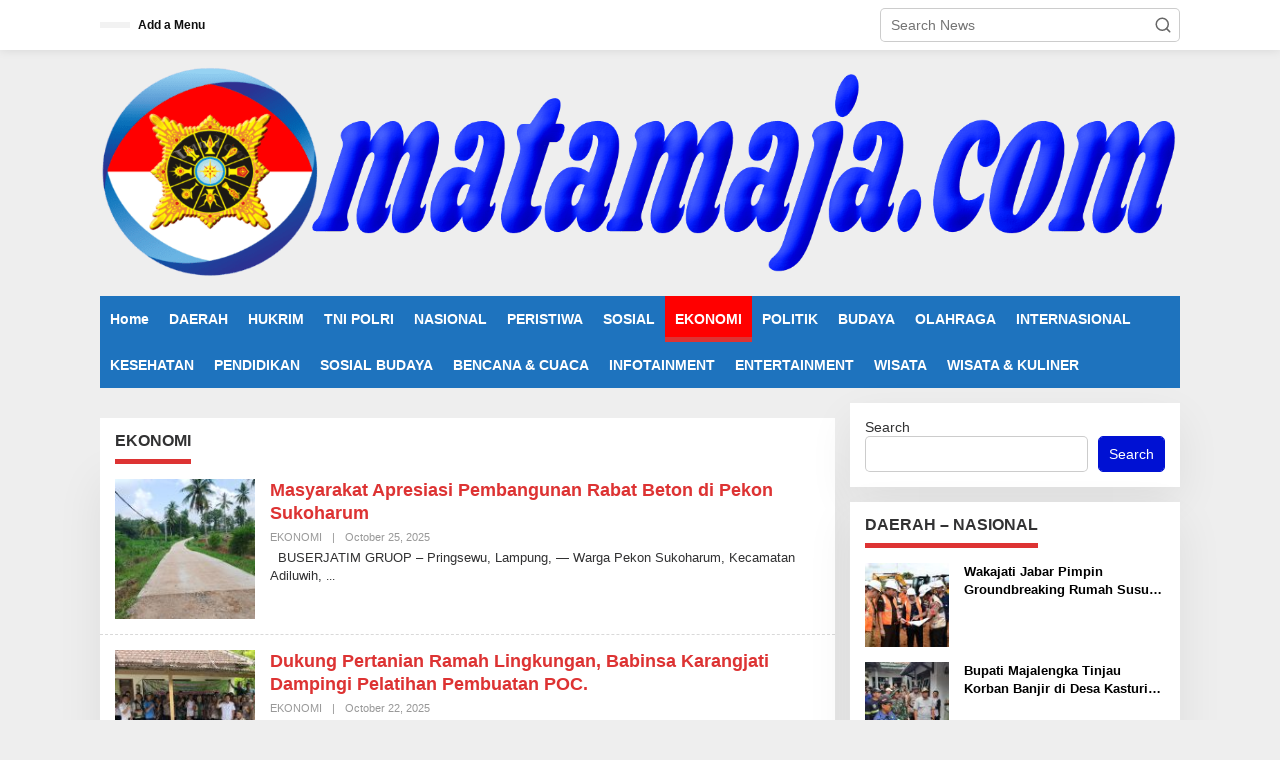

--- FILE ---
content_type: text/html; charset=UTF-8
request_url: https://matamaja.com/category/ekonomi/
body_size: 18613
content:
<!DOCTYPE html><html lang="en-US" itemscope itemtype="https://schema.org/WebSite"><head itemscope="itemscope" itemtype="https://schema.org/WebSite"><meta charset="UTF-8"><meta name="viewport" content="width=device-width, initial-scale=1"><link rel="profile" href="http://gmpg.org/xfn/11"><meta name='robots' content='index, follow, max-image-preview:large, max-snippet:-1, max-video-preview:-1' /><title>EKONOMI Archives - matamaja</title><link rel="canonical" href="https://matamaja.com/category/ekonomi/" /><link rel="next" href="https://matamaja.com/category/ekonomi/page/2/" /><meta property="og:locale" content="en_US" /><meta property="og:type" content="article" /><meta property="og:title" content="EKONOMI Archives - matamaja" /><meta property="og:url" content="https://matamaja.com/category/ekonomi/" /><meta property="og:site_name" content="matamaja" /><meta name="twitter:card" content="summary_large_image" /> <script type="application/ld+json" class="yoast-schema-graph">{"@context":"https://schema.org","@graph":[{"@type":"CollectionPage","@id":"https://matamaja.com/category/ekonomi/","url":"https://matamaja.com/category/ekonomi/","name":"EKONOMI Archives - matamaja","isPartOf":{"@id":"https://matamaja.com/#website"},"primaryImageOfPage":{"@id":"https://matamaja.com/category/ekonomi/#primaryimage"},"image":{"@id":"https://matamaja.com/category/ekonomi/#primaryimage"},"thumbnailUrl":"https://matamaja.com/wp-content/uploads/2025/10/IMG-20251025-WA0032.jpg","breadcrumb":{"@id":"https://matamaja.com/category/ekonomi/#breadcrumb"},"inLanguage":"en-US"},{"@type":"ImageObject","inLanguage":"en-US","@id":"https://matamaja.com/category/ekonomi/#primaryimage","url":"https://matamaja.com/wp-content/uploads/2025/10/IMG-20251025-WA0032.jpg","contentUrl":"https://matamaja.com/wp-content/uploads/2025/10/IMG-20251025-WA0032.jpg","width":1600,"height":1204},{"@type":"BreadcrumbList","@id":"https://matamaja.com/category/ekonomi/#breadcrumb","itemListElement":[{"@type":"ListItem","position":1,"name":"Home","item":"https://matamaja.com/"},{"@type":"ListItem","position":2,"name":"EKONOMI"}]},{"@type":"WebSite","@id":"https://matamaja.com/#website","url":"https://matamaja.com/","name":"matamaja","description":"Majalengka Mengabarkan","alternateName":"majalengka","potentialAction":[{"@type":"SearchAction","target":{"@type":"EntryPoint","urlTemplate":"https://matamaja.com/?s={search_term_string}"},"query-input":{"@type":"PropertyValueSpecification","valueRequired":true,"valueName":"search_term_string"}}],"inLanguage":"en-US"}]}</script> <link rel='dns-prefetch' href='//www.googletagmanager.com' /><link rel='dns-prefetch' href='//fonts.googleapis.com' /><link rel='dns-prefetch' href='//pagead2.googlesyndication.com' /><link rel="alternate" type="application/rss+xml" title="matamaja &raquo; Feed" href="https://matamaja.com/feed/" /><link rel="alternate" type="application/rss+xml" title="matamaja &raquo; Comments Feed" href="https://matamaja.com/comments/feed/" /><link rel="alternate" type="application/rss+xml" title="matamaja &raquo; EKONOMI Category Feed" href="https://matamaja.com/category/ekonomi/feed/" /><style id='wp-img-auto-sizes-contain-inline-css' type='text/css'>img:is([sizes=auto i],[sizes^="auto," i]){contain-intrinsic-size:3000px 1500px}
/*# sourceURL=wp-img-auto-sizes-contain-inline-css */</style><link data-optimized="2" rel="stylesheet" href="https://matamaja.com/wp-content/litespeed/css/a6e698bb68072c355fa77cee8af36979.css?ver=b62c1" /><style id='wp-block-search-inline-css' type='text/css'>.wp-block-search__button{margin-left:10px;word-break:normal}.wp-block-search__button.has-icon{line-height:0}.wp-block-search__button svg{height:1.25em;min-height:24px;min-width:24px;width:1.25em;fill:currentColor;vertical-align:text-bottom}:where(.wp-block-search__button){border:1px solid #ccc;padding:6px 10px}.wp-block-search__inside-wrapper{display:flex;flex:auto;flex-wrap:nowrap;max-width:100%}.wp-block-search__label{width:100%}.wp-block-search.wp-block-search__button-only .wp-block-search__button{box-sizing:border-box;display:flex;flex-shrink:0;justify-content:center;margin-left:0;max-width:100%}.wp-block-search.wp-block-search__button-only .wp-block-search__inside-wrapper{min-width:0!important;transition-property:width}.wp-block-search.wp-block-search__button-only .wp-block-search__input{flex-basis:100%;transition-duration:.3s}.wp-block-search.wp-block-search__button-only.wp-block-search__searchfield-hidden,.wp-block-search.wp-block-search__button-only.wp-block-search__searchfield-hidden .wp-block-search__inside-wrapper{overflow:hidden}.wp-block-search.wp-block-search__button-only.wp-block-search__searchfield-hidden .wp-block-search__input{border-left-width:0!important;border-right-width:0!important;flex-basis:0;flex-grow:0;margin:0;min-width:0!important;padding-left:0!important;padding-right:0!important;width:0!important}:where(.wp-block-search__input){appearance:none;border:1px solid #949494;flex-grow:1;font-family:inherit;font-size:inherit;font-style:inherit;font-weight:inherit;letter-spacing:inherit;line-height:inherit;margin-left:0;margin-right:0;min-width:3rem;padding:8px;text-decoration:unset!important;text-transform:inherit}:where(.wp-block-search__button-inside .wp-block-search__inside-wrapper){background-color:#fff;border:1px solid #949494;box-sizing:border-box;padding:4px}:where(.wp-block-search__button-inside .wp-block-search__inside-wrapper) .wp-block-search__input{border:none;border-radius:0;padding:0 4px}:where(.wp-block-search__button-inside .wp-block-search__inside-wrapper) .wp-block-search__input:focus{outline:none}:where(.wp-block-search__button-inside .wp-block-search__inside-wrapper) :where(.wp-block-search__button){padding:4px 8px}.wp-block-search.aligncenter .wp-block-search__inside-wrapper{margin:auto}.wp-block[data-align=right] .wp-block-search.wp-block-search__button-only .wp-block-search__inside-wrapper{float:right}
/*# sourceURL=https://matamaja.com/wp-includes/blocks/search/style.min.css */</style><style id='global-styles-inline-css' type='text/css'>:root{--wp--preset--aspect-ratio--square: 1;--wp--preset--aspect-ratio--4-3: 4/3;--wp--preset--aspect-ratio--3-4: 3/4;--wp--preset--aspect-ratio--3-2: 3/2;--wp--preset--aspect-ratio--2-3: 2/3;--wp--preset--aspect-ratio--16-9: 16/9;--wp--preset--aspect-ratio--9-16: 9/16;--wp--preset--color--black: #000000;--wp--preset--color--cyan-bluish-gray: #abb8c3;--wp--preset--color--white: #ffffff;--wp--preset--color--pale-pink: #f78da7;--wp--preset--color--vivid-red: #cf2e2e;--wp--preset--color--luminous-vivid-orange: #ff6900;--wp--preset--color--luminous-vivid-amber: #fcb900;--wp--preset--color--light-green-cyan: #7bdcb5;--wp--preset--color--vivid-green-cyan: #00d084;--wp--preset--color--pale-cyan-blue: #8ed1fc;--wp--preset--color--vivid-cyan-blue: #0693e3;--wp--preset--color--vivid-purple: #9b51e0;--wp--preset--gradient--vivid-cyan-blue-to-vivid-purple: linear-gradient(135deg,rgb(6,147,227) 0%,rgb(155,81,224) 100%);--wp--preset--gradient--light-green-cyan-to-vivid-green-cyan: linear-gradient(135deg,rgb(122,220,180) 0%,rgb(0,208,130) 100%);--wp--preset--gradient--luminous-vivid-amber-to-luminous-vivid-orange: linear-gradient(135deg,rgb(252,185,0) 0%,rgb(255,105,0) 100%);--wp--preset--gradient--luminous-vivid-orange-to-vivid-red: linear-gradient(135deg,rgb(255,105,0) 0%,rgb(207,46,46) 100%);--wp--preset--gradient--very-light-gray-to-cyan-bluish-gray: linear-gradient(135deg,rgb(238,238,238) 0%,rgb(169,184,195) 100%);--wp--preset--gradient--cool-to-warm-spectrum: linear-gradient(135deg,rgb(74,234,220) 0%,rgb(151,120,209) 20%,rgb(207,42,186) 40%,rgb(238,44,130) 60%,rgb(251,105,98) 80%,rgb(254,248,76) 100%);--wp--preset--gradient--blush-light-purple: linear-gradient(135deg,rgb(255,206,236) 0%,rgb(152,150,240) 100%);--wp--preset--gradient--blush-bordeaux: linear-gradient(135deg,rgb(254,205,165) 0%,rgb(254,45,45) 50%,rgb(107,0,62) 100%);--wp--preset--gradient--luminous-dusk: linear-gradient(135deg,rgb(255,203,112) 0%,rgb(199,81,192) 50%,rgb(65,88,208) 100%);--wp--preset--gradient--pale-ocean: linear-gradient(135deg,rgb(255,245,203) 0%,rgb(182,227,212) 50%,rgb(51,167,181) 100%);--wp--preset--gradient--electric-grass: linear-gradient(135deg,rgb(202,248,128) 0%,rgb(113,206,126) 100%);--wp--preset--gradient--midnight: linear-gradient(135deg,rgb(2,3,129) 0%,rgb(40,116,252) 100%);--wp--preset--font-size--small: 13px;--wp--preset--font-size--medium: 20px;--wp--preset--font-size--large: 36px;--wp--preset--font-size--x-large: 42px;--wp--preset--spacing--20: 0.44rem;--wp--preset--spacing--30: 0.67rem;--wp--preset--spacing--40: 1rem;--wp--preset--spacing--50: 1.5rem;--wp--preset--spacing--60: 2.25rem;--wp--preset--spacing--70: 3.38rem;--wp--preset--spacing--80: 5.06rem;--wp--preset--shadow--natural: 6px 6px 9px rgba(0, 0, 0, 0.2);--wp--preset--shadow--deep: 12px 12px 50px rgba(0, 0, 0, 0.4);--wp--preset--shadow--sharp: 6px 6px 0px rgba(0, 0, 0, 0.2);--wp--preset--shadow--outlined: 6px 6px 0px -3px rgb(255, 255, 255), 6px 6px rgb(0, 0, 0);--wp--preset--shadow--crisp: 6px 6px 0px rgb(0, 0, 0);}:where(.is-layout-flex){gap: 0.5em;}:where(.is-layout-grid){gap: 0.5em;}body .is-layout-flex{display: flex;}.is-layout-flex{flex-wrap: wrap;align-items: center;}.is-layout-flex > :is(*, div){margin: 0;}body .is-layout-grid{display: grid;}.is-layout-grid > :is(*, div){margin: 0;}:where(.wp-block-columns.is-layout-flex){gap: 2em;}:where(.wp-block-columns.is-layout-grid){gap: 2em;}:where(.wp-block-post-template.is-layout-flex){gap: 1.25em;}:where(.wp-block-post-template.is-layout-grid){gap: 1.25em;}.has-black-color{color: var(--wp--preset--color--black) !important;}.has-cyan-bluish-gray-color{color: var(--wp--preset--color--cyan-bluish-gray) !important;}.has-white-color{color: var(--wp--preset--color--white) !important;}.has-pale-pink-color{color: var(--wp--preset--color--pale-pink) !important;}.has-vivid-red-color{color: var(--wp--preset--color--vivid-red) !important;}.has-luminous-vivid-orange-color{color: var(--wp--preset--color--luminous-vivid-orange) !important;}.has-luminous-vivid-amber-color{color: var(--wp--preset--color--luminous-vivid-amber) !important;}.has-light-green-cyan-color{color: var(--wp--preset--color--light-green-cyan) !important;}.has-vivid-green-cyan-color{color: var(--wp--preset--color--vivid-green-cyan) !important;}.has-pale-cyan-blue-color{color: var(--wp--preset--color--pale-cyan-blue) !important;}.has-vivid-cyan-blue-color{color: var(--wp--preset--color--vivid-cyan-blue) !important;}.has-vivid-purple-color{color: var(--wp--preset--color--vivid-purple) !important;}.has-black-background-color{background-color: var(--wp--preset--color--black) !important;}.has-cyan-bluish-gray-background-color{background-color: var(--wp--preset--color--cyan-bluish-gray) !important;}.has-white-background-color{background-color: var(--wp--preset--color--white) !important;}.has-pale-pink-background-color{background-color: var(--wp--preset--color--pale-pink) !important;}.has-vivid-red-background-color{background-color: var(--wp--preset--color--vivid-red) !important;}.has-luminous-vivid-orange-background-color{background-color: var(--wp--preset--color--luminous-vivid-orange) !important;}.has-luminous-vivid-amber-background-color{background-color: var(--wp--preset--color--luminous-vivid-amber) !important;}.has-light-green-cyan-background-color{background-color: var(--wp--preset--color--light-green-cyan) !important;}.has-vivid-green-cyan-background-color{background-color: var(--wp--preset--color--vivid-green-cyan) !important;}.has-pale-cyan-blue-background-color{background-color: var(--wp--preset--color--pale-cyan-blue) !important;}.has-vivid-cyan-blue-background-color{background-color: var(--wp--preset--color--vivid-cyan-blue) !important;}.has-vivid-purple-background-color{background-color: var(--wp--preset--color--vivid-purple) !important;}.has-black-border-color{border-color: var(--wp--preset--color--black) !important;}.has-cyan-bluish-gray-border-color{border-color: var(--wp--preset--color--cyan-bluish-gray) !important;}.has-white-border-color{border-color: var(--wp--preset--color--white) !important;}.has-pale-pink-border-color{border-color: var(--wp--preset--color--pale-pink) !important;}.has-vivid-red-border-color{border-color: var(--wp--preset--color--vivid-red) !important;}.has-luminous-vivid-orange-border-color{border-color: var(--wp--preset--color--luminous-vivid-orange) !important;}.has-luminous-vivid-amber-border-color{border-color: var(--wp--preset--color--luminous-vivid-amber) !important;}.has-light-green-cyan-border-color{border-color: var(--wp--preset--color--light-green-cyan) !important;}.has-vivid-green-cyan-border-color{border-color: var(--wp--preset--color--vivid-green-cyan) !important;}.has-pale-cyan-blue-border-color{border-color: var(--wp--preset--color--pale-cyan-blue) !important;}.has-vivid-cyan-blue-border-color{border-color: var(--wp--preset--color--vivid-cyan-blue) !important;}.has-vivid-purple-border-color{border-color: var(--wp--preset--color--vivid-purple) !important;}.has-vivid-cyan-blue-to-vivid-purple-gradient-background{background: var(--wp--preset--gradient--vivid-cyan-blue-to-vivid-purple) !important;}.has-light-green-cyan-to-vivid-green-cyan-gradient-background{background: var(--wp--preset--gradient--light-green-cyan-to-vivid-green-cyan) !important;}.has-luminous-vivid-amber-to-luminous-vivid-orange-gradient-background{background: var(--wp--preset--gradient--luminous-vivid-amber-to-luminous-vivid-orange) !important;}.has-luminous-vivid-orange-to-vivid-red-gradient-background{background: var(--wp--preset--gradient--luminous-vivid-orange-to-vivid-red) !important;}.has-very-light-gray-to-cyan-bluish-gray-gradient-background{background: var(--wp--preset--gradient--very-light-gray-to-cyan-bluish-gray) !important;}.has-cool-to-warm-spectrum-gradient-background{background: var(--wp--preset--gradient--cool-to-warm-spectrum) !important;}.has-blush-light-purple-gradient-background{background: var(--wp--preset--gradient--blush-light-purple) !important;}.has-blush-bordeaux-gradient-background{background: var(--wp--preset--gradient--blush-bordeaux) !important;}.has-luminous-dusk-gradient-background{background: var(--wp--preset--gradient--luminous-dusk) !important;}.has-pale-ocean-gradient-background{background: var(--wp--preset--gradient--pale-ocean) !important;}.has-electric-grass-gradient-background{background: var(--wp--preset--gradient--electric-grass) !important;}.has-midnight-gradient-background{background: var(--wp--preset--gradient--midnight) !important;}.has-small-font-size{font-size: var(--wp--preset--font-size--small) !important;}.has-medium-font-size{font-size: var(--wp--preset--font-size--medium) !important;}.has-large-font-size{font-size: var(--wp--preset--font-size--large) !important;}.has-x-large-font-size{font-size: var(--wp--preset--font-size--x-large) !important;}
/*# sourceURL=global-styles-inline-css */</style><style id='classic-theme-styles-inline-css' type='text/css'>/*! This file is auto-generated */
.wp-block-button__link{color:#fff;background-color:#32373c;border-radius:9999px;box-shadow:none;text-decoration:none;padding:calc(.667em + 2px) calc(1.333em + 2px);font-size:1.125em}.wp-block-file__button{background:#32373c;color:#fff;text-decoration:none}
/*# sourceURL=/wp-includes/css/classic-themes.min.css */</style><style id='newkarma-style-inline-css' type='text/css'>body{color:#323233;font-family:"Open Sans","Helvetica", Arial;font-weight:500;font-size:14px;}h1.entry-title{color:#0011d3;}kbd,a.button,button,.button,button.button,input[type="button"],input[type="reset"],input[type="submit"],.tagcloud a,.tagcloud ul,.prevnextpost-links a .prevnextpost,.page-links .page-link-number,ul.page-numbers li span.page-numbers,.sidr,#navigationamp,.gmr_widget_content ul.gmr-tabs,.index-page-numbers,.cat-links-bg{background-color:#0011d3;}blockquote,a.button,button,.button,button.button,input[type="button"],input[type="reset"],input[type="submit"],.gmr-theme div.sharedaddy h3.sd-title:before,.gmr_widget_content ul.gmr-tabs li a,.bypostauthor > .comment-body{border-color:#0011d3;}.gmr-meta-topic a,.newkarma-rp-widget .rp-number,.gmr-owl-carousel .gmr-slide-topic a,.tab-comment-number{color:#dd3333;}.page-title span,h3.comment-reply-title,.widget-title span,.gmr_widget_content ul.gmr-tabs li a.js-tabs__title-active{border-color:#dd3333;}.gmr-menuwrap #primary-menu > li > a:hover,.gmr-menuwrap #primary-menu > li.page_item_has_children:hover > a,.gmr-menuwrap #primary-menu > li.menu-item-has-children:hover > a,.gmr-mainmenu #primary-menu > li:hover > a,.gmr-mainmenu #primary-menu > .current-menu-item > a,.gmr-mainmenu #primary-menu > .current-menu-ancestor > a,.gmr-mainmenu #primary-menu > .current_page_item > a,.gmr-mainmenu #primary-menu > .current_page_ancestor > a{box-shadow:inset 0px -5px 0px 0px#dd3333;}.tab-content .newkarma-rp-widget .rp-number,.owl-theme .owl-controls .owl-page.active span{background-color:#dd3333;}a{color:#000000;}a:hover,a:focus,a:active{color:#e54e2c;}.site-title a{color:#1e73be;}.site-description{color:#999999;}.gmr-menuwrap,.gmr-sticky .top-header.sticky-menu,.gmr-mainmenu #primary-menu .sub-menu,.gmr-mainmenu #primary-menu .children{background-color:#1e73be;}#gmr-responsive-menu,.gmr-mainmenu #primary-menu > li > a,.gmr-mainmenu #primary-menu .sub-menu a,.gmr-mainmenu #primary-menu .children a,.sidr ul li ul li a,.sidr ul li a,#navigationamp ul li ul li a,#navigationamp ul li a{color:#ffffff;}.gmr-mainmenu #primary-menu > li.menu-border > a span,.gmr-mainmenu #primary-menu > li.page_item_has_children > a:after,.gmr-mainmenu #primary-menu > li.menu-item-has-children > a:after,.gmr-mainmenu #primary-menu .sub-menu > li.page_item_has_children > a:after,.gmr-mainmenu #primary-menu .sub-menu > li.menu-item-has-children > a:after,.gmr-mainmenu #primary-menu .children > li.page_item_has_children > a:after,.gmr-mainmenu #primary-menu .children > li.menu-item-has-children > a:after{border-color:#ffffff;}#gmr-responsive-menu:hover,.gmr-mainmenu #primary-menu > li:hover > a,.gmr-mainmenu #primary-menu .current-menu-item > a,.gmr-mainmenu #primary-menu .current-menu-ancestor > a,.gmr-mainmenu #primary-menu .current_page_item > a,.gmr-mainmenu #primary-menu .current_page_ancestor > a,.sidr ul li ul li a:hover,.sidr ul li a:hover{color:#ffffff;}.gmr-mainmenu #primary-menu > li.menu-border:hover > a span,.gmr-mainmenu #primary-menu > li.menu-border.current-menu-item > a span,.gmr-mainmenu #primary-menu > li.menu-border.current-menu-ancestor > a span,.gmr-mainmenu #primary-menu > li.menu-border.current_page_item > a span,.gmr-mainmenu #primary-menu > li.menu-border.current_page_ancestor > a span,.gmr-mainmenu #primary-menu > li.page_item_has_children:hover > a:after,.gmr-mainmenu #primary-menu > li.menu-item-has-children:hover > a:after{border-color:#ffffff;}.gmr-mainmenu #primary-menu > li:hover > a,.gmr-mainmenu #primary-menu .current-menu-item > a,.gmr-mainmenu #primary-menu .current-menu-ancestor > a,.gmr-mainmenu #primary-menu .current_page_item > a,.gmr-mainmenu #primary-menu .current_page_ancestor > a{background-color:#ff0000;}.gmr-secondmenuwrap,.gmr-secondmenu #primary-menu .sub-menu,.gmr-secondmenu #primary-menu .children{background-color:#ffffff;}.gmr-secondmenu #primary-menu > li > a,.gmr-secondmenu #primary-menu .sub-menu a,.gmr-secondmenu #primary-menu .children a{color:#444444;}.gmr-secondmenu #primary-menu > li.page_item_has_children > a:after,.gmr-secondmenu #primary-menu > li.menu-item-has-children > a:after,.gmr-secondmenu #primary-menu .sub-menu > li.page_item_has_children > a:after,.gmr-secondmenu #primary-menu .sub-menu > li.menu-item-has-children > a:after,.gmr-secondmenu #primary-menu .children > li.page_item_has_children > a:after,.gmr-secondmenu #primary-menu .children > li.menu-item-has-children > a:after{border-color:#444444;}.gmr-topnavwrap{background-color:#ffffff;}#gmr-topnavresponsive-menu svg,.gmr-topnavmenu #primary-menu > li > a,.gmr-top-date,.search-trigger .gmr-icon{color:#111111;}.gmr-topnavmenu #primary-menu > li.menu-border > a span,.gmr-topnavmenu #primary-menu > li.page_item_has_children > a:after,.gmr-topnavmenu #primary-menu > li.menu-item-has-children > a:after,.gmr-topnavmenu #primary-menu .sub-menu > li.page_item_has_children > a:after,.gmr-topnavmenu #primary-menu .sub-menu > li.menu-item-has-children > a:after,.gmr-topnavmenu #primary-menu .children > li.page_item_has_children > a:after,.gmr-topnavmenu #primary-menu .children > li.menu-item-has-children > a:after{border-color:#111111;}#gmr-topnavresponsive-menu:hover,.gmr-topnavmenu #primary-menu > li:hover > a,.gmr-topnavmenu #primary-menu .current-menu-item > a,.gmr-topnavmenu #primary-menu .current-menu-ancestor > a,.gmr-topnavmenu #primary-menu .current_page_item > a,.gmr-topnavmenu #primary-menu .current_page_ancestor > a,.gmr-social-icon ul > li > a:hover{color:#ff0000;}.gmr-topnavmenu #primary-menu > li.menu-border:hover > a span,.gmr-topnavmenu #primary-menu > li.menu-border.current-menu-item > a span,.gmr-topnavmenu #primary-menu > li.menu-border.current-menu-ancestor > a span,.gmr-topnavmenu #primary-menu > li.menu-border.current_page_item > a span,.gmr-topnavmenu #primary-menu > li.menu-border.current_page_ancestor > a span,.gmr-topnavmenu #primary-menu > li.page_item_has_children:hover > a:after,.gmr-topnavmenu #primary-menu > li.menu-item-has-children:hover > a:after{border-color:#ff0000;}.gmr-owl-carousel .gmr-slide-title a{color:#ffffff;}.gmr-owl-carousel .item:hover .gmr-slide-title a{color:#cccccc;}.site-main-single{background-color:#ffffff;}.gmr-related-infinite .view-more-button:hover{color:#ffffff;}.site-main-archive{background-color:#ffffff;}ul.page-numbers li span.page-numbers{color:#ffffff;}.site-main-archive,a.read-more{color:#323233;}.site-main-archive h2.entry-title a,.site-main-archive .gmr-ajax-text{color:#dd3333;}.site-main-archive .gmr-archive:hover h2.entry-title a{color:#e54e2c;}.gmr-focus-news.gmr-focus-gallery h2.entry-title a,.item .gmr-slide-title a,.newkarma-rp-widget .gmr-rp-bigthumbnail .gmr-rp-bigthumb-content .title-bigthumb{color:#ffffff;}.gmr-focus-news.gmr-focus-gallery:hover h2.entry-title a,.item:hover .gmr-slide-title a,.newkarma-rp-widget .gmr-rp-bigthumbnail:hover .gmr-rp-bigthumb-content .title-bigthumb{color:#ffff00;}h1,h2,h3,h4,h5,h6,.heading-font,.menu,.rp-title,.rsswidget,.gmr-metacontent,.gmr-metacontent-single,.gmr-ajax-text,.view-more-button,ul.single-social-icon li.social-text,.page-links,.gmr-top-date,ul.page-numbers li{font-family:"Quicksand","Helvetica", Arial;}.entry-content-single{font-size:16px;}h1{font-size:30px;}h2{font-size:26px;}h3{font-size:24px;}h4{font-size:22px;}h5{font-size:20px;}h6{font-size:18px;}.site-footer{background-color:#1e73be;color:#ffffff;}ul.footer-social-icon li a{color:#ffffff;}ul.footer-social-icon li a,.footer-content{border-color:#ffffff;}ul.footer-social-icon li a:hover{color:#999;border-color:#999;}.site-footer a{color:#d7d7d7;}.site-footer a:hover{color:#999;}
/*# sourceURL=newkarma-style-inline-css */</style>
 <script type="litespeed/javascript" data-src="https://www.googletagmanager.com/gtag/js?id=GT-TQTHV68Z" id="google_gtagjs-js"></script> <script id="google_gtagjs-js-after" type="litespeed/javascript">window.dataLayer=window.dataLayer||[];function gtag(){dataLayer.push(arguments)}
gtag("set","linker",{"domains":["matamaja.com"]});gtag("js",new Date());gtag("set","developer_id.dZTNiMT",!0);gtag("config","GT-TQTHV68Z");window._googlesitekit=window._googlesitekit||{};window._googlesitekit.throttledEvents=[];window._googlesitekit.gtagEvent=(name,data)=>{var key=JSON.stringify({name,data});if(!!window._googlesitekit.throttledEvents[key]){return}window._googlesitekit.throttledEvents[key]=!0;setTimeout(()=>{delete window._googlesitekit.throttledEvents[key]},5);gtag("event",name,{...data,event_source:"site-kit"})}</script> <meta property="og:image" content="https://matamaja.com/wp-content/uploads/2023/10/cropped-logo-matamaja-group.png"><meta property="og:type" content="website"><meta property="og:locale" content="en_US"><meta property="og:site_name" content="matamaja"><meta property="og:url" content="https://matamaja.com/category/ekonomi/"><meta property="og:title" content="EKONOMI Archives - matamaja"><meta property="twitter:partner" content="ogwp"><meta property="twitter:title" content="EKONOMI Archives - matamaja"><meta property="twitter:url" content="https://matamaja.com/category/ekonomi/"><meta itemprop="image" content="https://matamaja.com/wp-content/uploads/2023/10/cropped-logo-matamaja-group.png"><meta itemprop="name" content="EKONOMI Archives - matamaja"><link rel="https://api.w.org/" href="https://matamaja.com/wp-json/" /><link rel="alternate" title="JSON" type="application/json" href="https://matamaja.com/wp-json/wp/v2/categories/27" /><link rel="EditURI" type="application/rsd+xml" title="RSD" href="https://matamaja.com/xmlrpc.php?rsd" /><meta name="generator" content="WordPress 6.9" /><meta name="generator" content="Site Kit by Google 1.170.0" /><meta name="google-adsense-platform-account" content="ca-host-pub-2644536267352236"><meta name="google-adsense-platform-domain" content="sitekit.withgoogle.com"> <script type="litespeed/javascript" data-src="https://pagead2.googlesyndication.com/pagead/js/adsbygoogle.js?client=ca-pub-8210612492591222&amp;host=ca-host-pub-2644536267352236" crossorigin="anonymous"></script> <link rel="icon" href="https://matamaja.com/wp-content/uploads/2023/10/cropped-logo-matamaja-group-90x90.png" sizes="32x32" /><link rel="icon" href="https://matamaja.com/wp-content/uploads/2023/10/cropped-logo-matamaja-group.png" sizes="192x192" /><link rel="apple-touch-icon" href="https://matamaja.com/wp-content/uploads/2023/10/cropped-logo-matamaja-group.png" /><meta name="msapplication-TileImage" content="https://matamaja.com/wp-content/uploads/2023/10/cropped-logo-matamaja-group.png" /></head><body class="archive category category-ekonomi category-27 wp-theme-newkarma gmr-theme gmr-sticky hfeed" itemscope="itemscope" itemtype="https://schema.org/WebPage"><a class="skip-link screen-reader-text" href="#main">Skip to content</a><div class="gmr-topnavwrap clearfix"><div class="container-topnav"><div class="list-flex"><div class="row-flex gmr-table-date">
<span class="gmr-top-date" data-lang="en-US"></span></div><div class="row-flex gmr-table-menu">
<a id="gmr-topnavresponsive-menu" href="#menus" title="Menus" rel="nofollow"><svg xmlns="http://www.w3.org/2000/svg" xmlns:xlink="http://www.w3.org/1999/xlink" aria-hidden="true" role="img" width="1em" height="1em" preserveAspectRatio="xMidYMid meet" viewBox="0 0 24 24"><path d="M4 6h16v2H4zm0 5h16v2H4zm0 5h16v2H4z" fill="currentColor"/></svg></a><div class="close-topnavmenu-wrap"><a id="close-topnavmenu-button" rel="nofollow" href="#"><svg xmlns="http://www.w3.org/2000/svg" xmlns:xlink="http://www.w3.org/1999/xlink" aria-hidden="true" role="img" width="1em" height="1em" preserveAspectRatio="xMidYMid meet" viewBox="0 0 1024 1024"><path d="M685.4 354.8c0-4.4-3.6-8-8-8l-66 .3L512 465.6l-99.3-118.4l-66.1-.3c-4.4 0-8 3.5-8 8c0 1.9.7 3.7 1.9 5.2l130.1 155L340.5 670a8.32 8.32 0 0 0-1.9 5.2c0 4.4 3.6 8 8 8l66.1-.3L512 564.4l99.3 118.4l66 .3c4.4 0 8-3.5 8-8c0-1.9-.7-3.7-1.9-5.2L553.5 515l130.1-155c1.2-1.4 1.8-3.3 1.8-5.2z" fill="currentColor"/><path d="M512 65C264.6 65 64 265.6 64 513s200.6 448 448 448s448-200.6 448-448S759.4 65 512 65zm0 820c-205.4 0-372-166.6-372-372s166.6-372 372-372s372 166.6 372 372s-166.6 372-372 372z" fill="currentColor"/></svg></a></div><nav id="site-navigation" class="gmr-topnavmenu pull-right" role="navigation" itemscope="itemscope" itemtype="https://schema.org/SiteNavigationElement"><ul id="primary-menu"><li><a href="https://matamaja.com/wp-admin/nav-menus.php" style="border: none !important;">Add a Menu</a></li></ul></nav></div><div class="row-flex gmr-menu-mobile-wrap text-center"><div class="only-mobile gmr-mobilelogo"><div class="gmr-logo"><a href="https://matamaja.com/" class="custom-logo-link" itemprop="url" title="matamaja"><img data-lazyloaded="1" src="[data-uri]" width="1562" height="312" data-src="https://matamaja.com/wp-content/uploads/2023/10/banner-matamaja.com_.png" alt="matamaja" title="matamaja" /></a></div></div></div><div class="row-flex gmr-table-search last-row"><div class="gmr-search-btn">
<a id="search-menu-button" class="topnav-button gmr-search-icon" href="#" rel="nofollow"><svg xmlns="http://www.w3.org/2000/svg" aria-hidden="true" role="img" width="1em" height="1em" preserveAspectRatio="xMidYMid meet" viewBox="0 0 24 24"><path fill="none" stroke="currentColor" stroke-linecap="round" stroke-width="2" d="m21 21l-4.486-4.494M19 10.5a8.5 8.5 0 1 1-17 0a8.5 8.5 0 0 1 17 0Z"/></svg></a><div id="search-dropdown-container" class="search-dropdown search"><form method="get" class="gmr-searchform searchform" action="https://matamaja.com/">
<input type="text" name="s" id="s" placeholder="Search News" /></form></div></div><div class="gmr-search"><form method="get" class="gmr-searchform searchform" action="https://matamaja.com/">
<input type="text" name="s" id="s" placeholder="Search News" />
<button type="submit" role="button" aria-label="Submit" class="gmr-search-submit"><svg xmlns="http://www.w3.org/2000/svg" xmlns:xlink="http://www.w3.org/1999/xlink" aria-hidden="true" role="img" width="1em" height="1em" preserveAspectRatio="xMidYMid meet" viewBox="0 0 24 24"><g fill="none" stroke="currentColor" stroke-width="2" stroke-linecap="round" stroke-linejoin="round"><circle cx="11" cy="11" r="8"/><path d="M21 21l-4.35-4.35"/></g></svg></button></form></div></div></div></div></div><div class="container"><div class="clearfix gmr-headwrapper"><div class="gmr-logo"><a href="https://matamaja.com/" class="custom-logo-link" itemprop="url" title="matamaja"><img data-lazyloaded="1" src="[data-uri]" width="1562" height="312" data-src="https://matamaja.com/wp-content/uploads/2023/10/banner-matamaja.com_.png" alt="matamaja" title="matamaja" /></a></div></div></div><header id="masthead" class="site-header" role="banner" itemscope="itemscope" itemtype="https://schema.org/WPHeader"><div class="top-header"><div class="container"><div class="gmr-menuwrap clearfix"><nav id="site-navigation" class="gmr-mainmenu" role="navigation" itemscope="itemscope" itemtype="https://schema.org/SiteNavigationElement"><ul id="primary-menu" class="menu"><li id="menu-item-68910" class="menu-item menu-item-type-custom menu-item-object-custom menu-item-home menu-item-68910"><a href="https://matamaja.com" itemprop="url"><span itemprop="name">Home</span></a></li><li id="menu-item-68911" class="menu-item menu-item-type-taxonomy menu-item-object-category menu-item-68911"><a href="https://matamaja.com/category/daerah/" itemprop="url"><span itemprop="name">DAERAH</span></a></li><li id="menu-item-68912" class="menu-item menu-item-type-taxonomy menu-item-object-category menu-item-68912"><a href="https://matamaja.com/category/hukrim/" itemprop="url"><span itemprop="name">HUKRIM</span></a></li><li id="menu-item-68913" class="menu-item menu-item-type-taxonomy menu-item-object-category menu-item-68913"><a href="https://matamaja.com/category/tni-polri/" itemprop="url"><span itemprop="name">TNI POLRI</span></a></li><li id="menu-item-68914" class="menu-item menu-item-type-taxonomy menu-item-object-category menu-item-68914"><a href="https://matamaja.com/category/nasional/" itemprop="url"><span itemprop="name">NASIONAL</span></a></li><li id="menu-item-68915" class="menu-item menu-item-type-taxonomy menu-item-object-category menu-item-68915"><a href="https://matamaja.com/category/peristiwa/" itemprop="url"><span itemprop="name">PERISTIWA</span></a></li><li id="menu-item-68916" class="menu-item menu-item-type-taxonomy menu-item-object-category menu-item-68916"><a href="https://matamaja.com/category/sosial/" itemprop="url"><span itemprop="name">SOSIAL</span></a></li><li id="menu-item-68917" class="menu-item menu-item-type-taxonomy menu-item-object-category current-menu-item menu-item-68917"><a href="https://matamaja.com/category/ekonomi/" aria-current="page" itemprop="url"><span itemprop="name">EKONOMI</span></a></li><li id="menu-item-68918" class="menu-item menu-item-type-taxonomy menu-item-object-category menu-item-68918"><a href="https://matamaja.com/category/politik/" itemprop="url"><span itemprop="name">POLITIK</span></a></li><li id="menu-item-68919" class="menu-item menu-item-type-taxonomy menu-item-object-category menu-item-68919"><a href="https://matamaja.com/category/budaya/" itemprop="url"><span itemprop="name">BUDAYA</span></a></li><li id="menu-item-68920" class="menu-item menu-item-type-taxonomy menu-item-object-category menu-item-68920"><a href="https://matamaja.com/category/olahraga/" itemprop="url"><span itemprop="name">OLAHRAGA</span></a></li><li id="menu-item-68921" class="menu-item menu-item-type-taxonomy menu-item-object-category menu-item-68921"><a href="https://matamaja.com/category/internasional/" itemprop="url"><span itemprop="name">INTERNASIONAL</span></a></li><li id="menu-item-68922" class="menu-item menu-item-type-taxonomy menu-item-object-category menu-item-68922"><a href="https://matamaja.com/category/kesehatan/" itemprop="url"><span itemprop="name">KESEHATAN</span></a></li><li id="menu-item-68923" class="menu-item menu-item-type-taxonomy menu-item-object-category menu-item-68923"><a href="https://matamaja.com/category/pendidikan/" itemprop="url"><span itemprop="name">PENDIDIKAN</span></a></li><li id="menu-item-68924" class="menu-item menu-item-type-taxonomy menu-item-object-category menu-item-68924"><a href="https://matamaja.com/category/sosial-budaya/" itemprop="url"><span itemprop="name">SOSIAL BUDAYA</span></a></li><li id="menu-item-68925" class="menu-item menu-item-type-taxonomy menu-item-object-category menu-item-68925"><a href="https://matamaja.com/category/bencana-cuaca/" itemprop="url"><span itemprop="name">BENCANA &amp; CUACA</span></a></li><li id="menu-item-68926" class="menu-item menu-item-type-taxonomy menu-item-object-category menu-item-68926"><a href="https://matamaja.com/category/infotainment/" itemprop="url"><span itemprop="name">INFOTAINMENT</span></a></li><li id="menu-item-68927" class="menu-item menu-item-type-taxonomy menu-item-object-category menu-item-68927"><a href="https://matamaja.com/category/entertainment/" itemprop="url"><span itemprop="name">ENTERTAINMENT</span></a></li><li id="menu-item-68928" class="menu-item menu-item-type-taxonomy menu-item-object-category menu-item-68928"><a href="https://matamaja.com/category/wisata/" itemprop="url"><span itemprop="name">WISATA</span></a></li><li id="menu-item-68929" class="menu-item menu-item-type-taxonomy menu-item-object-category menu-item-68929"><a href="https://matamaja.com/category/wisata-kuliner/" itemprop="url"><span itemprop="name">WISATA &amp; KULINER</span></a></li></ul></nav></div></div></div></header><div class="site inner-wrap" id="site-container"><div id="content" class="gmr-content"><div class="container"><div class="row"><div id="primary" class="content-area col-md-content"><div id="moduleslide" class="clearfix gmr-element-carousel"><div class="gmr-owl-wrap"><div class="gmr-owl-carousel owl-carousel owl-theme"><div class="item gmr-slider-content"><div class="other-content-thumbnail">
<a href="https://matamaja.com/2026/01/23/dukung-profesionalisme-prajurit-kodim-1002-hst-rutin-latihan-beladiri-karate/" itemprop="url" title="Permalink to: Dukung Profesionalisme Prajurit, Kodim 1002/HST Rutin Latihan Beladiri Karate" rel="bookmark"><img data-lazyloaded="1" src="[data-uri]" width="300" height="178" data-src="https://matamaja.com/wp-content/uploads/2026/01/IMG-20260123-WA0012-1-300x178.jpg" class="attachment-large size-large wp-post-image" alt="" decoding="async" fetchpriority="high" title="IMG-20260123-WA0012" /></a></div><div class="gmr-slide-title">
<a href="https://matamaja.com/2026/01/23/dukung-profesionalisme-prajurit-kodim-1002-hst-rutin-latihan-beladiri-karate/" class="gmr-slide-titlelink rp-title" title="Dukung Profesionalisme Prajurit, Kodim 1002/HST Rutin Latihan Beladiri Karate">Dukung Profesionalisme Prajurit, Kodim 1002/HST Rutin Latihan Beladiri Karate</a></div></div><div class="item gmr-slider-content"><div class="other-content-thumbnail">
<a href="https://matamaja.com/2026/01/23/wujud-nyata-peduli-sesama-kodim-ponorogo-lalukan-baksos-jumat-berkah/" itemprop="url" title="Permalink to: Wujud Nyata Peduli Sesama, Kodim Ponorogo Lalukan Baksos Jumat Berkah" rel="bookmark"><img data-lazyloaded="1" src="[data-uri]" width="300" height="178" data-src="https://matamaja.com/wp-content/uploads/2026/01/IMG-20260123-WA0024-300x178.jpg" class="attachment-large size-large wp-post-image" alt="" decoding="async" title="IMG-20260123-WA0024" /></a></div><div class="gmr-slide-title">
<a href="https://matamaja.com/2026/01/23/wujud-nyata-peduli-sesama-kodim-ponorogo-lalukan-baksos-jumat-berkah/" class="gmr-slide-titlelink rp-title" title="Wujud Nyata Peduli Sesama, Kodim Ponorogo Lalukan Baksos Jumat Berkah">Wujud Nyata Peduli Sesama, Kodim Ponorogo Lalukan Baksos Jumat Berkah</a></div></div><div class="item gmr-slider-content"><div class="other-content-thumbnail">
<a href="https://matamaja.com/2026/01/23/satlantas-polres-ngawi-gelar-police-go-to-school-di-sman-1-ngrambe/" itemprop="url" title="Permalink to: Satlantas Polres Ngawi Gelar Police Go To School di SMAN 1 Ngrambe" rel="bookmark"><img data-lazyloaded="1" src="[data-uri]" width="300" height="178" data-src="https://matamaja.com/wp-content/uploads/2026/01/IMG-20260123-WA0023-scaled-300x178.jpg" class="attachment-large size-large wp-post-image" alt="" decoding="async" title="IMG-20260123-WA0023" /></a></div><div class="gmr-slide-title">
<a href="https://matamaja.com/2026/01/23/satlantas-polres-ngawi-gelar-police-go-to-school-di-sman-1-ngrambe/" class="gmr-slide-titlelink rp-title" title="Satlantas Polres Ngawi Gelar Police Go To School di SMAN 1 Ngrambe">Satlantas Polres Ngawi Gelar Police Go To School di SMAN 1 Ngrambe</a></div></div><div class="item gmr-slider-content"><div class="other-content-thumbnail">
<a href="https://matamaja.com/2026/01/23/perkuat-sinergitas-forkopimda-kapolres-ngawi-kunjungi-wakil-bupati/" itemprop="url" title="Permalink to: Perkuat Sinergitas Forkopimda, Kapolres Ngawi Kunjungi Wakil Bupati" rel="bookmark"><img data-lazyloaded="1" src="[data-uri]" width="300" height="178" data-src="https://matamaja.com/wp-content/uploads/2026/01/IMG-20260123-WA0015-300x178.jpg" class="attachment-large size-large wp-post-image" alt="" decoding="async" title="IMG-20260123-WA0015" /></a></div><div class="gmr-slide-title">
<a href="https://matamaja.com/2026/01/23/perkuat-sinergitas-forkopimda-kapolres-ngawi-kunjungi-wakil-bupati/" class="gmr-slide-titlelink rp-title" title="Perkuat Sinergitas Forkopimda, Kapolres Ngawi Kunjungi Wakil Bupati">Perkuat Sinergitas Forkopimda, Kapolres Ngawi Kunjungi Wakil Bupati</a></div></div><div class="item gmr-slider-content"><div class="other-content-thumbnail">
<a href="https://matamaja.com/2026/01/23/pastikan-mbg-aman-dikonsumsi-sidokkes-polres-ngawi-lakukan-food-safety-di-sppg-kasreman/" itemprop="url" title="Permalink to: Pastikan MBG Aman dikonsumsi, Sidokkes Polres Ngawi Lakukan Food Safety di SPPG Kasreman" rel="bookmark"><img data-lazyloaded="1" src="[data-uri]" width="300" height="178" data-src="https://matamaja.com/wp-content/uploads/2026/01/IMG-20260123-WA0020-scaled-300x178.jpg" class="attachment-large size-large wp-post-image" alt="" decoding="async" title="IMG-20260123-WA0020" /></a></div><div class="gmr-slide-title">
<a href="https://matamaja.com/2026/01/23/pastikan-mbg-aman-dikonsumsi-sidokkes-polres-ngawi-lakukan-food-safety-di-sppg-kasreman/" class="gmr-slide-titlelink rp-title" title="Pastikan MBG Aman dikonsumsi, Sidokkes Polres Ngawi Lakukan Food Safety di SPPG Kasreman">Pastikan MBG Aman dikonsumsi, Sidokkes Polres Ngawi Lakukan Food Safety di SPPG Kasreman</a></div></div></div></div></div><h1 class="page-title" itemprop="headline"><span>EKONOMI</span></h1><main id="main" class="site-main site-main-archive gmr-infinite-selector" role="main"><div id="gmr-main-load"><article id="post-272578" class="gmr-smallthumb clearfix item-infinite post-272578 post type-post status-publish format-standard has-post-thumbnail category-ekonomi tag-mabes-polri" itemscope="itemscope" itemtype="https://schema.org/CreativeWork"><div class="gmr-box-content hentry gmr-archive clearfix"><div class="content-thumbnail"><a href="https://matamaja.com/2025/10/25/masyarakat-apresiasi-pembangunan-rabat-beton-di-pekon-sukoharum/" itemprop="url" title="Permalink to: Masyarakat Apresiasi Pembangunan Rabat Beton di Pekon Sukoharum" rel="bookmark"><img data-lazyloaded="1" src="[data-uri]" width="150" height="150" data-src="https://matamaja.com/wp-content/uploads/2025/10/IMG-20251025-WA0032-150x150.jpg" class="attachment-medium size-medium wp-post-image" alt="" itemprop="image" decoding="async" loading="lazy" data-srcset="https://matamaja.com/wp-content/uploads/2025/10/IMG-20251025-WA0032-150x150.jpg 150w, https://matamaja.com/wp-content/uploads/2025/10/IMG-20251025-WA0032-90x90.jpg 90w" data-sizes="auto, (max-width: 150px) 100vw, 150px" title="IMG-20251025-WA0032" /></a></div><div class="item-article"><header class="entry-header"><h2 class="entry-title" itemprop="headline">
<a href="https://matamaja.com/2025/10/25/masyarakat-apresiasi-pembangunan-rabat-beton-di-pekon-sukoharum/" itemscope="itemscope" itemtype="https://schema.org/url" title="Permalink to: Masyarakat Apresiasi Pembangunan Rabat Beton di Pekon Sukoharum" rel="bookmark">Masyarakat Apresiasi Pembangunan Rabat Beton di Pekon Sukoharum</a></h2></header><div class="entry-meta"><div class="gmr-metacontent"><span class="cat-links"><a href="https://matamaja.com/category/ekonomi/" rel="category tag">EKONOMI</a></span><span class="posted-on"><span class="byline">|</span><time class="entry-date published" itemprop="datePublished" datetime="2025-10-25T12:33:25+07:00">October 25, 2025</time><time class="updated" datetime="2025-10-25T12:33:49+07:00">October 25, 2025</time></span><span class="screen-reader-text">by <span class="entry-author vcard screen-reader-text" itemprop="author" itemscope="itemscope" itemtype="https://schema.org/person"><a class="url fn n" href="https://matamaja.com/author/almatamaja/" title="Permalink to: admin" itemprop="url"><span itemprop="name">admin</span></a></span></span></div></div><div class="entry-content entry-content-archive" itemprop="text"><p>&nbsp; BUSERJATIM GRUOP &#8211; Pringsewu, Lampung, — Warga Pekon Sukoharum, Kecamatan Adiluwih, <a class="read-more" href="https://matamaja.com/2025/10/25/masyarakat-apresiasi-pembangunan-rabat-beton-di-pekon-sukoharum/" title="Masyarakat Apresiasi Pembangunan Rabat Beton di Pekon Sukoharum" itemprop="url"></a></p></div></div></div></article><article id="post-271926" class="gmr-smallthumb clearfix item-infinite post-271926 post type-post status-publish format-standard has-post-thumbnail category-ekonomi tag-mabes-polri" itemscope="itemscope" itemtype="https://schema.org/CreativeWork"><div class="gmr-box-content hentry gmr-archive clearfix"><div class="content-thumbnail"><a href="https://matamaja.com/2025/10/22/dukung-pertanian-ramah-lingkungan-babinsa-karangjati-dampingi-pelatihan-pembuatan-poc/" itemprop="url" title="Permalink to: Dukung Pertanian Ramah Lingkungan, Babinsa Karangjati Dampingi Pelatihan Pembuatan POC." rel="bookmark"><img data-lazyloaded="1" src="[data-uri]" width="150" height="150" data-src="https://matamaja.com/wp-content/uploads/2025/10/IMG-20251022-WA0060-150x150.jpg" class="attachment-medium size-medium wp-post-image" alt="" itemprop="image" decoding="async" loading="lazy" data-srcset="https://matamaja.com/wp-content/uploads/2025/10/IMG-20251022-WA0060-150x150.jpg 150w, https://matamaja.com/wp-content/uploads/2025/10/IMG-20251022-WA0060-90x90.jpg 90w" data-sizes="auto, (max-width: 150px) 100vw, 150px" title="IMG-20251022-WA0060" /></a></div><div class="item-article"><header class="entry-header"><h2 class="entry-title" itemprop="headline">
<a href="https://matamaja.com/2025/10/22/dukung-pertanian-ramah-lingkungan-babinsa-karangjati-dampingi-pelatihan-pembuatan-poc/" itemscope="itemscope" itemtype="https://schema.org/url" title="Permalink to: Dukung Pertanian Ramah Lingkungan, Babinsa Karangjati Dampingi Pelatihan Pembuatan POC." rel="bookmark">Dukung Pertanian Ramah Lingkungan, Babinsa Karangjati Dampingi Pelatihan Pembuatan POC.</a></h2></header><div class="entry-meta"><div class="gmr-metacontent"><span class="cat-links"><a href="https://matamaja.com/category/ekonomi/" rel="category tag">EKONOMI</a></span><span class="posted-on"><span class="byline">|</span><time class="entry-date published" itemprop="datePublished" datetime="2025-10-22T16:51:02+07:00">October 22, 2025</time><time class="updated" datetime="2025-10-22T16:52:36+07:00">October 22, 2025</time></span><span class="screen-reader-text">by <span class="entry-author vcard screen-reader-text" itemprop="author" itemscope="itemscope" itemtype="https://schema.org/person"><a class="url fn n" href="https://matamaja.com/author/almatamaja/" title="Permalink to: admin" itemprop="url"><span itemprop="name">admin</span></a></span></span></div></div><div class="entry-content entry-content-archive" itemprop="text"><p>BUSERJATIM GRUOP &#8211; NGAWI &#8211; Babinsa Koramil 0805/05 Karangjati Kodim Ngawi Sertu <a class="read-more" href="https://matamaja.com/2025/10/22/dukung-pertanian-ramah-lingkungan-babinsa-karangjati-dampingi-pelatihan-pembuatan-poc/" title="Dukung Pertanian Ramah Lingkungan, Babinsa Karangjati Dampingi Pelatihan Pembuatan POC." itemprop="url"></a></p></div></div></div></article><article id="post-271929" class="gmr-smallthumb clearfix item-infinite post-271929 post type-post status-publish format-standard has-post-thumbnail category-ekonomi tag-mabes-polri" itemscope="itemscope" itemtype="https://schema.org/CreativeWork"><div class="gmr-box-content hentry gmr-archive clearfix"><div class="content-thumbnail"><a href="https://matamaja.com/2025/10/22/dukung-pertanian-ramah-lingkungan-babinsa-karangjati-dampingi-pelatihan-pembuatan-poc-2/" itemprop="url" title="Permalink to: Dukung Pertanian Ramah Lingkungan, Babinsa Karangjati Dampingi Pelatihan Pembuatan POC." rel="bookmark"><img data-lazyloaded="1" src="[data-uri]" width="150" height="150" data-src="https://matamaja.com/wp-content/uploads/2025/10/IMG-20251022-WA0060-150x150.jpg" class="attachment-medium size-medium wp-post-image" alt="" itemprop="image" decoding="async" loading="lazy" data-srcset="https://matamaja.com/wp-content/uploads/2025/10/IMG-20251022-WA0060-150x150.jpg 150w, https://matamaja.com/wp-content/uploads/2025/10/IMG-20251022-WA0060-90x90.jpg 90w" data-sizes="auto, (max-width: 150px) 100vw, 150px" title="IMG-20251022-WA0060" /></a></div><div class="item-article"><header class="entry-header"><h2 class="entry-title" itemprop="headline">
<a href="https://matamaja.com/2025/10/22/dukung-pertanian-ramah-lingkungan-babinsa-karangjati-dampingi-pelatihan-pembuatan-poc-2/" itemscope="itemscope" itemtype="https://schema.org/url" title="Permalink to: Dukung Pertanian Ramah Lingkungan, Babinsa Karangjati Dampingi Pelatihan Pembuatan POC." rel="bookmark">Dukung Pertanian Ramah Lingkungan, Babinsa Karangjati Dampingi Pelatihan Pembuatan POC.</a></h2></header><div class="entry-meta"><div class="gmr-metacontent"><span class="cat-links"><a href="https://matamaja.com/category/ekonomi/" rel="category tag">EKONOMI</a></span><span class="posted-on"><span class="byline">|</span><time class="entry-date published" itemprop="datePublished" datetime="2025-10-22T16:51:02+07:00">October 22, 2025</time><time class="updated" datetime="2025-10-22T16:53:24+07:00">October 22, 2025</time></span><span class="screen-reader-text">by <span class="entry-author vcard screen-reader-text" itemprop="author" itemscope="itemscope" itemtype="https://schema.org/person"><a class="url fn n" href="https://matamaja.com/author/almatamaja/" title="Permalink to: admin" itemprop="url"><span itemprop="name">admin</span></a></span></span></div></div><div class="entry-content entry-content-archive" itemprop="text"><p>BUSERJATIM GRUOP &#8211; NGAWI &#8211; Babinsa Koramil 0805/05 Karangjati Kodim Ngawi Sertu <a class="read-more" href="https://matamaja.com/2025/10/22/dukung-pertanian-ramah-lingkungan-babinsa-karangjati-dampingi-pelatihan-pembuatan-poc-2/" title="Dukung Pertanian Ramah Lingkungan, Babinsa Karangjati Dampingi Pelatihan Pembuatan POC." itemprop="url"></a></p></div></div></div></article><article id="post-271143" class="gmr-smallthumb clearfix item-infinite post-271143 post type-post status-publish format-standard has-post-thumbnail category-ekonomi tag-mabes-polri" itemscope="itemscope" itemtype="https://schema.org/CreativeWork"><div class="gmr-box-content hentry gmr-archive clearfix"><div class="content-thumbnail"><a href="https://matamaja.com/2025/10/19/diduga-langgar-sop-spbu-44-572-08-sumberlawang-sragen-terlibat-praktik-penyaluran-bbm-tak-sesuai-aturan/" itemprop="url" title="Permalink to: Diduga Langgar SOP, SPBU 44.572.08 Sumberlawang Sragen Terlibat Praktik Penyaluran BBM Tak Sesuai Aturan" rel="bookmark"><img data-lazyloaded="1" src="[data-uri]" width="150" height="150" data-src="https://matamaja.com/wp-content/uploads/2025/10/Screenshot_2025-10-19-10-35-08-403_com.google.android.googlequicksearchbox-edit-150x150.jpg" class="attachment-medium size-medium wp-post-image" alt="" itemprop="image" decoding="async" loading="lazy" data-srcset="https://matamaja.com/wp-content/uploads/2025/10/Screenshot_2025-10-19-10-35-08-403_com.google.android.googlequicksearchbox-edit-150x150.jpg 150w, https://matamaja.com/wp-content/uploads/2025/10/Screenshot_2025-10-19-10-35-08-403_com.google.android.googlequicksearchbox-edit-90x90.jpg 90w" data-sizes="auto, (max-width: 150px) 100vw, 150px" title="Screenshot_2025-10-19-10-35-08-403_com.google.android.googlequicksearchbox-edit" /></a></div><div class="item-article"><header class="entry-header"><h2 class="entry-title" itemprop="headline">
<a href="https://matamaja.com/2025/10/19/diduga-langgar-sop-spbu-44-572-08-sumberlawang-sragen-terlibat-praktik-penyaluran-bbm-tak-sesuai-aturan/" itemscope="itemscope" itemtype="https://schema.org/url" title="Permalink to: Diduga Langgar SOP, SPBU 44.572.08 Sumberlawang Sragen Terlibat Praktik Penyaluran BBM Tak Sesuai Aturan" rel="bookmark">Diduga Langgar SOP, SPBU 44.572.08 Sumberlawang Sragen Terlibat Praktik Penyaluran BBM Tak Sesuai Aturan</a></h2></header><div class="entry-meta"><div class="gmr-metacontent"><span class="cat-links"><a href="https://matamaja.com/category/ekonomi/" rel="category tag">EKONOMI</a></span><span class="posted-on"><span class="byline">|</span><time class="entry-date published" itemprop="datePublished" datetime="2025-10-19T11:05:34+07:00">October 19, 2025</time><time class="updated" datetime="2025-10-19T11:05:37+07:00">October 19, 2025</time></span><span class="screen-reader-text">by <span class="entry-author vcard screen-reader-text" itemprop="author" itemscope="itemscope" itemtype="https://schema.org/person"><a class="url fn n" href="https://matamaja.com/author/almatamaja/" title="Permalink to: admin" itemprop="url"><span itemprop="name">admin</span></a></span></span></div></div><div class="entry-content entry-content-archive" itemprop="text"><p>&nbsp; Sragen, Jawa Tengah — Dugaan pelanggaran Standar Operasional Prosedur (SOP) kembali <a class="read-more" href="https://matamaja.com/2025/10/19/diduga-langgar-sop-spbu-44-572-08-sumberlawang-sragen-terlibat-praktik-penyaluran-bbm-tak-sesuai-aturan/" title="Diduga Langgar SOP, SPBU 44.572.08 Sumberlawang Sragen Terlibat Praktik Penyaluran BBM Tak Sesuai Aturan" itemprop="url"></a></p></div></div></div></article><article id="post-270337" class="gmr-smallthumb clearfix item-infinite post-270337 post type-post status-publish format-standard has-post-thumbnail category-ekonomi tag-mabes-polri" itemscope="itemscope" itemtype="https://schema.org/CreativeWork"><div class="gmr-box-content hentry gmr-archive clearfix"><div class="content-thumbnail"><a href="https://matamaja.com/2025/10/13/diduga-kebal-hukumdugaan-10-oknum-tni-disebut-jaga-arena-dugaan-atensi-ke-oknum-polisi-instruksi-tegas-presiden-prabowo-diabaikan/" itemprop="url" title="Permalink to: Diduga Kebal Hukum,Dugaan 10 Oknum TNI Disebut Jaga Arena, Dugaan Atensi ke Oknum Polisi! Instruksi Tegas Presiden Prabowo Diabaikan" rel="bookmark"><img data-lazyloaded="1" src="[data-uri]" width="150" height="150" data-src="https://matamaja.com/wp-content/uploads/2025/10/IMG-20251013-WA0016-150x150.jpg" class="attachment-medium size-medium wp-post-image" alt="" itemprop="image" decoding="async" loading="lazy" data-srcset="https://matamaja.com/wp-content/uploads/2025/10/IMG-20251013-WA0016-150x150.jpg 150w, https://matamaja.com/wp-content/uploads/2025/10/IMG-20251013-WA0016-90x90.jpg 90w" data-sizes="auto, (max-width: 150px) 100vw, 150px" title="IMG-20251013-WA0016" /></a></div><div class="item-article"><header class="entry-header"><h2 class="entry-title" itemprop="headline">
<a href="https://matamaja.com/2025/10/13/diduga-kebal-hukumdugaan-10-oknum-tni-disebut-jaga-arena-dugaan-atensi-ke-oknum-polisi-instruksi-tegas-presiden-prabowo-diabaikan/" itemscope="itemscope" itemtype="https://schema.org/url" title="Permalink to: Diduga Kebal Hukum,Dugaan 10 Oknum TNI Disebut Jaga Arena, Dugaan Atensi ke Oknum Polisi! Instruksi Tegas Presiden Prabowo Diabaikan" rel="bookmark">Diduga Kebal Hukum,Dugaan 10 Oknum TNI Disebut Jaga Arena, Dugaan Atensi ke Oknum Polisi! Instruksi Tegas Presiden Prabowo Diabaikan</a></h2></header><div class="entry-meta"><div class="gmr-metacontent"><span class="cat-links"><a href="https://matamaja.com/category/ekonomi/" rel="category tag">EKONOMI</a></span><span class="posted-on"><span class="byline">|</span><time class="entry-date published" itemprop="datePublished" datetime="2025-10-13T21:49:57+07:00">October 13, 2025</time><time class="updated" datetime="2025-10-13T21:50:01+07:00">October 13, 2025</time></span><span class="screen-reader-text">by <span class="entry-author vcard screen-reader-text" itemprop="author" itemscope="itemscope" itemtype="https://schema.org/person"><a class="url fn n" href="https://matamaja.com/author/almatamaja/" title="Permalink to: admin" itemprop="url"><span itemprop="name">admin</span></a></span></span></div></div><div class="entry-content entry-content-archive" itemprop="text"><p>&nbsp; DENPASAR, &#8211; Di tengah gencarnya instruksi Presiden Prabowo Subianto untuk memberantas <a class="read-more" href="https://matamaja.com/2025/10/13/diduga-kebal-hukumdugaan-10-oknum-tni-disebut-jaga-arena-dugaan-atensi-ke-oknum-polisi-instruksi-tegas-presiden-prabowo-diabaikan/" title="Diduga Kebal Hukum,Dugaan 10 Oknum TNI Disebut Jaga Arena, Dugaan Atensi ke Oknum Polisi! Instruksi Tegas Presiden Prabowo Diabaikan" itemprop="url"></a></p></div></div></div></article><article id="post-263172" class="gmr-smallthumb clearfix item-infinite post-263172 post type-post status-publish format-standard has-post-thumbnail category-ekonomi tag-mabes-polri" itemscope="itemscope" itemtype="https://schema.org/CreativeWork"><div class="gmr-box-content hentry gmr-archive clearfix"><div class="content-thumbnail"><a href="https://matamaja.com/2025/08/17/arena-sabung-ayam-marak-di-banyakan-kediri-warga-resah-aph-dinilai-tutup-mata/" itemprop="url" title="Permalink to: Arena Sabung Ayam Marak di Banyakan, Kediri: Warga Resah, APH Dinilai Tutup Mata" rel="bookmark"><img data-lazyloaded="1" src="[data-uri]" width="150" height="150" data-src="https://matamaja.com/wp-content/uploads/2025/08/IMG-20250817-WA0043-150x150.jpg" class="attachment-medium size-medium wp-post-image" alt="" itemprop="image" decoding="async" loading="lazy" data-srcset="https://matamaja.com/wp-content/uploads/2025/08/IMG-20250817-WA0043-150x150.jpg 150w, https://matamaja.com/wp-content/uploads/2025/08/IMG-20250817-WA0043-90x90.jpg 90w" data-sizes="auto, (max-width: 150px) 100vw, 150px" title="IMG-20250817-WA0043" /></a></div><div class="item-article"><header class="entry-header"><h2 class="entry-title" itemprop="headline">
<a href="https://matamaja.com/2025/08/17/arena-sabung-ayam-marak-di-banyakan-kediri-warga-resah-aph-dinilai-tutup-mata/" itemscope="itemscope" itemtype="https://schema.org/url" title="Permalink to: Arena Sabung Ayam Marak di Banyakan, Kediri: Warga Resah, APH Dinilai Tutup Mata" rel="bookmark">Arena Sabung Ayam Marak di Banyakan, Kediri: Warga Resah, APH Dinilai Tutup Mata</a></h2></header><div class="entry-meta"><div class="gmr-metacontent"><span class="cat-links"><a href="https://matamaja.com/category/ekonomi/" rel="category tag">EKONOMI</a></span><span class="posted-on"><span class="byline">|</span><time class="entry-date published" itemprop="datePublished" datetime="2025-08-17T15:33:06+07:00">August 17, 2025</time><time class="updated" datetime="2025-08-17T15:48:34+07:00">August 17, 2025</time></span><span class="screen-reader-text">by <span class="entry-author vcard screen-reader-text" itemprop="author" itemscope="itemscope" itemtype="https://schema.org/person"><a class="url fn n" href="https://matamaja.com/author/almatamaja/" title="Permalink to: admin" itemprop="url"><span itemprop="name">admin</span></a></span></span></div></div><div class="entry-content entry-content-archive" itemprop="text"><p>Kediri, 17 Agustus 2025 – Sungguh ironis, praktik perjudian sabung ayam kembali <a class="read-more" href="https://matamaja.com/2025/08/17/arena-sabung-ayam-marak-di-banyakan-kediri-warga-resah-aph-dinilai-tutup-mata/" title="Arena Sabung Ayam Marak di Banyakan, Kediri: Warga Resah, APH Dinilai Tutup Mata" itemprop="url"></a></p></div></div></div></article><article id="post-262852" class="gmr-smallthumb clearfix item-infinite post-262852 post type-post status-publish format-standard has-post-thumbnail category-ekonomi tag-polres-maybrat" itemscope="itemscope" itemtype="https://schema.org/CreativeWork"><div class="gmr-box-content hentry gmr-archive clearfix"><div class="content-thumbnail"><a href="https://matamaja.com/2025/08/15/semarak-hut-ri-ke-80-polres-maybrat-bersama-bhayangkari-gelar-gerakan-pangan-murah-untuk-masyarakat/" itemprop="url" title="Permalink to: Semarak HUT RI ke-80 : Polres Maybrat Bersama Bhayangkari Gelar Gerakan Pangan Murah untuk Masyarakat" rel="bookmark"><img data-lazyloaded="1" src="[data-uri]" width="150" height="150" data-src="https://matamaja.com/wp-content/uploads/2025/08/IMG-20250815-WA0011-150x150.jpg" class="attachment-medium size-medium wp-post-image" alt="" itemprop="image" decoding="async" loading="lazy" data-srcset="https://matamaja.com/wp-content/uploads/2025/08/IMG-20250815-WA0011-150x150.jpg 150w, https://matamaja.com/wp-content/uploads/2025/08/IMG-20250815-WA0011-90x90.jpg 90w" data-sizes="auto, (max-width: 150px) 100vw, 150px" title="IMG-20250815-WA0011" /></a></div><div class="item-article"><header class="entry-header"><h2 class="entry-title" itemprop="headline">
<a href="https://matamaja.com/2025/08/15/semarak-hut-ri-ke-80-polres-maybrat-bersama-bhayangkari-gelar-gerakan-pangan-murah-untuk-masyarakat/" itemscope="itemscope" itemtype="https://schema.org/url" title="Permalink to: Semarak HUT RI ke-80 : Polres Maybrat Bersama Bhayangkari Gelar Gerakan Pangan Murah untuk Masyarakat" rel="bookmark">Semarak HUT RI ke-80 : Polres Maybrat Bersama Bhayangkari Gelar Gerakan Pangan Murah untuk Masyarakat</a></h2></header><div class="entry-meta"><div class="gmr-metacontent"><span class="cat-links"><a href="https://matamaja.com/category/ekonomi/" rel="category tag">EKONOMI</a></span><span class="posted-on"><span class="byline">|</span><time class="entry-date published" itemprop="datePublished" datetime="2025-08-15T15:44:32+07:00">August 15, 2025</time><time class="updated" datetime="2025-08-15T15:45:21+07:00">August 15, 2025</time></span><span class="screen-reader-text">by <span class="entry-author vcard screen-reader-text" itemprop="author" itemscope="itemscope" itemtype="https://schema.org/person"><a class="url fn n" href="https://matamaja.com/author/almatamaja/" title="Permalink to: admin" itemprop="url"><span itemprop="name">admin</span></a></span></span></div></div><div class="entry-content entry-content-archive" itemprop="text"><p>MAYBRAT, BUSERJATIM.COM GROUP – Dalam rangka menyemarakkan peringatan Hari Ulang Tahun Kemerdekaan <a class="read-more" href="https://matamaja.com/2025/08/15/semarak-hut-ri-ke-80-polres-maybrat-bersama-bhayangkari-gelar-gerakan-pangan-murah-untuk-masyarakat/" title="Semarak HUT RI ke-80 : Polres Maybrat Bersama Bhayangkari Gelar Gerakan Pangan Murah untuk Masyarakat" itemprop="url"></a></p></div></div></div></article><article id="post-262821" class="gmr-smallthumb clearfix item-infinite post-262821 post type-post status-publish format-standard has-post-thumbnail category-ekonomi tag-tni-ad" itemscope="itemscope" itemtype="https://schema.org/CreativeWork"><div class="gmr-box-content hentry gmr-archive clearfix"><div class="content-thumbnail"><a href="https://matamaja.com/2025/08/15/babinsa-koramil-karangjati-lakukan-pendampingan-umkm-di-desa-binaan-2/" itemprop="url" title="Permalink to: Babinsa Koramil Karangjati Lakukan Pendampingan UMKM di Desa Binaan" rel="bookmark"><img data-lazyloaded="1" src="[data-uri]" width="150" height="150" data-src="https://matamaja.com/wp-content/uploads/2025/08/IMG-20250815-WA0003-1-150x150.jpg" class="attachment-medium size-medium wp-post-image" alt="" itemprop="image" decoding="async" loading="lazy" data-srcset="https://matamaja.com/wp-content/uploads/2025/08/IMG-20250815-WA0003-1-150x150.jpg 150w, https://matamaja.com/wp-content/uploads/2025/08/IMG-20250815-WA0003-1-90x90.jpg 90w" data-sizes="auto, (max-width: 150px) 100vw, 150px" title="IMG-20250815-WA0003" /></a></div><div class="item-article"><header class="entry-header"><h2 class="entry-title" itemprop="headline">
<a href="https://matamaja.com/2025/08/15/babinsa-koramil-karangjati-lakukan-pendampingan-umkm-di-desa-binaan-2/" itemscope="itemscope" itemtype="https://schema.org/url" title="Permalink to: Babinsa Koramil Karangjati Lakukan Pendampingan UMKM di Desa Binaan" rel="bookmark">Babinsa Koramil Karangjati Lakukan Pendampingan UMKM di Desa Binaan</a></h2></header><div class="entry-meta"><div class="gmr-metacontent"><span class="cat-links"><a href="https://matamaja.com/category/ekonomi/" rel="category tag">EKONOMI</a></span><span class="posted-on"><span class="byline">|</span><time class="entry-date published" itemprop="datePublished" datetime="2025-08-15T13:17:34+07:00">August 15, 2025</time><time class="updated" datetime="2025-08-15T13:18:30+07:00">August 15, 2025</time></span><span class="screen-reader-text">by <span class="entry-author vcard screen-reader-text" itemprop="author" itemscope="itemscope" itemtype="https://schema.org/person"><a class="url fn n" href="https://matamaja.com/author/almatamaja/" title="Permalink to: admin" itemprop="url"><span itemprop="name">admin</span></a></span></span></div></div><div class="entry-content entry-content-archive" itemprop="text"><p>NGAWI, BUSERJATIM.COM GROUP &#8211; Babinsa Koramil 0805/05 Karangjati Kodim Ngawi Sertu Eko <a class="read-more" href="https://matamaja.com/2025/08/15/babinsa-koramil-karangjati-lakukan-pendampingan-umkm-di-desa-binaan-2/" title="Babinsa Koramil Karangjati Lakukan Pendampingan UMKM di Desa Binaan" itemprop="url"></a></p></div></div></div></article><article id="post-261670" class="gmr-smallthumb clearfix item-infinite post-261670 post type-post status-publish format-standard has-post-thumbnail category-ekonomi" itemscope="itemscope" itemtype="https://schema.org/CreativeWork"><div class="gmr-box-content hentry gmr-archive clearfix"><div class="content-thumbnail"><a href="https://matamaja.com/2025/08/09/babinsa-koramil-karangjati-sambangi-peternak-ayam-di-wilayah-binaannya-2/" itemprop="url" title="Permalink to: Babinsa Koramil Karangjati Sambangi Peternak Ayam Di Wilayah Binaannya" rel="bookmark"><img data-lazyloaded="1" src="[data-uri]" width="150" height="150" data-src="https://matamaja.com/wp-content/uploads/2025/08/IMG-20250809-WA0022-150x150.jpg" class="attachment-medium size-medium wp-post-image" alt="" itemprop="image" decoding="async" loading="lazy" data-srcset="https://matamaja.com/wp-content/uploads/2025/08/IMG-20250809-WA0022-150x150.jpg 150w, https://matamaja.com/wp-content/uploads/2025/08/IMG-20250809-WA0022-90x90.jpg 90w" data-sizes="auto, (max-width: 150px) 100vw, 150px" title="IMG-20250809-WA0022" /></a></div><div class="item-article"><header class="entry-header"><h2 class="entry-title" itemprop="headline">
<a href="https://matamaja.com/2025/08/09/babinsa-koramil-karangjati-sambangi-peternak-ayam-di-wilayah-binaannya-2/" itemscope="itemscope" itemtype="https://schema.org/url" title="Permalink to: Babinsa Koramil Karangjati Sambangi Peternak Ayam Di Wilayah Binaannya" rel="bookmark">Babinsa Koramil Karangjati Sambangi Peternak Ayam Di Wilayah Binaannya</a></h2></header><div class="entry-meta"><div class="gmr-metacontent"><span class="cat-links"><a href="https://matamaja.com/category/ekonomi/" rel="category tag">EKONOMI</a></span><span class="posted-on"><span class="byline">|</span><time class="entry-date published" itemprop="datePublished" datetime="2025-08-09T12:54:33+07:00">August 9, 2025</time><time class="updated" datetime="2025-08-09T12:56:39+07:00">August 9, 2025</time></span><span class="screen-reader-text">by <span class="entry-author vcard screen-reader-text" itemprop="author" itemscope="itemscope" itemtype="https://schema.org/person"><a class="url fn n" href="https://matamaja.com/author/almatamaja/" title="Permalink to: admin" itemprop="url"><span itemprop="name">admin</span></a></span></span></div></div><div class="entry-content entry-content-archive" itemprop="text"><p>BUSERJATIM GRUOP &#8211; Ngawi &#8211; Bentuk upaya dalam mendorong semangat usaha warga <a class="read-more" href="https://matamaja.com/2025/08/09/babinsa-koramil-karangjati-sambangi-peternak-ayam-di-wilayah-binaannya-2/" title="Babinsa Koramil Karangjati Sambangi Peternak Ayam Di Wilayah Binaannya" itemprop="url"></a></p></div></div></div></article><article id="post-261667" class="gmr-smallthumb clearfix item-infinite post-261667 post type-post status-publish format-standard has-post-thumbnail category-ekonomi" itemscope="itemscope" itemtype="https://schema.org/CreativeWork"><div class="gmr-box-content hentry gmr-archive clearfix"><div class="content-thumbnail"><a href="https://matamaja.com/2025/08/09/babinsa-koramil-karangjati-sambangi-peternak-ayam-di-wilayah-binaannya/" itemprop="url" title="Permalink to: Babinsa Koramil Karangjati Sambangi Peternak Ayam Di Wilayah Binaannya" rel="bookmark"><img data-lazyloaded="1" src="[data-uri]" width="150" height="150" data-src="https://matamaja.com/wp-content/uploads/2025/08/IMG-20250809-WA0022-150x150.jpg" class="attachment-medium size-medium wp-post-image" alt="" itemprop="image" decoding="async" loading="lazy" data-srcset="https://matamaja.com/wp-content/uploads/2025/08/IMG-20250809-WA0022-150x150.jpg 150w, https://matamaja.com/wp-content/uploads/2025/08/IMG-20250809-WA0022-90x90.jpg 90w" data-sizes="auto, (max-width: 150px) 100vw, 150px" title="IMG-20250809-WA0022" /></a></div><div class="item-article"><header class="entry-header"><h2 class="entry-title" itemprop="headline">
<a href="https://matamaja.com/2025/08/09/babinsa-koramil-karangjati-sambangi-peternak-ayam-di-wilayah-binaannya/" itemscope="itemscope" itemtype="https://schema.org/url" title="Permalink to: Babinsa Koramil Karangjati Sambangi Peternak Ayam Di Wilayah Binaannya" rel="bookmark">Babinsa Koramil Karangjati Sambangi Peternak Ayam Di Wilayah Binaannya</a></h2></header><div class="entry-meta"><div class="gmr-metacontent"><span class="cat-links"><a href="https://matamaja.com/category/ekonomi/" rel="category tag">EKONOMI</a></span><span class="posted-on"><span class="byline">|</span><time class="entry-date published" itemprop="datePublished" datetime="2025-08-09T12:54:33+07:00">August 9, 2025</time><time class="updated" datetime="2025-08-09T12:54:59+07:00">August 9, 2025</time></span><span class="screen-reader-text">by <span class="entry-author vcard screen-reader-text" itemprop="author" itemscope="itemscope" itemtype="https://schema.org/person"><a class="url fn n" href="https://matamaja.com/author/almatamaja/" title="Permalink to: admin" itemprop="url"><span itemprop="name">admin</span></a></span></span></div></div><div class="entry-content entry-content-archive" itemprop="text"><p>BUSERJATIM GRUOP &#8211; Ngawi &#8211; Bentuk upaya dalam mendorong semangat usaha warga <a class="read-more" href="https://matamaja.com/2025/08/09/babinsa-koramil-karangjati-sambangi-peternak-ayam-di-wilayah-binaannya/" title="Babinsa Koramil Karangjati Sambangi Peternak Ayam Di Wilayah Binaannya" itemprop="url"></a></p></div></div></div></article></div><div class="inf-pagination"><ul class='page-numbers'><li><span aria-current="page" class="page-numbers current">1</span></li><li><a class="page-numbers" href="https://matamaja.com/category/ekonomi/page/2/">2</a></li><li><a class="page-numbers" href="https://matamaja.com/category/ekonomi/page/3/">3</a></li><li><span class="page-numbers dots">&hellip;</span></li><li><a class="page-numbers" href="https://matamaja.com/category/ekonomi/page/40/">40</a></li><li><a class="next page-numbers" href="https://matamaja.com/category/ekonomi/page/2/">Next</a></li></ul></div><div class="text-center gmr-newinfinite"><div class="page-load-status"><div class="loader-ellips infinite-scroll-request gmr-ajax-load-wrapper gmr-loader"><div class="gmr-ajax-wrap"><div class="gmr-ajax-loader"><div></div><div></div></div></div></div><p class="infinite-scroll-last">No More Posts Available.</p><p class="infinite-scroll-error">No more pages to load.</p></div><p><button class="view-more-button heading-text">View More</button></p></div></main></div><aside id="secondary" class="widget-area col-md-sb-r pos-sticky" role="complementary" ><div id="block-2" class="widget widget_block widget_search"><form role="search" method="get" action="https://matamaja.com/" class="wp-block-search__button-outside wp-block-search__text-button wp-block-search"    ><label class="wp-block-search__label" for="wp-block-search__input-1" >Search</label><div class="wp-block-search__inside-wrapper" ><input class="wp-block-search__input" id="wp-block-search__input-1" placeholder="" value="" type="search" name="s" required /><button aria-label="Search" class="wp-block-search__button wp-element-button" type="submit" >Search</button></div></form></div><div id="newkarma-rp-3" class="widget newkarma-widget-post"><h3 class="widget-title"><span>DAERAH &#8211; NASIONAL</span></h3><div class="newkarma-rp-widget"><div class="newkarma-rp"><ul><li class="has-post-thumbnail clearfix"><div class="content-thumbnail"><a href="https://matamaja.com/2026/01/20/wakajati-jabar-pimpin-groundbreaking-rumah-susun-kejati-jabar-dukung-program-presiden-3-juta-rumah/" itemprop="url" title="Permalink to: Wakajati Jabar Pimpin Groundbreaking Rumah Susun Kejati Jabar Dukung Program Presiden 3 Juta Rumah" rel="bookmark"><img data-lazyloaded="1" src="[data-uri]" width="90" height="90" data-src="https://matamaja.com/wp-content/uploads/2026/01/Wakil-Kepala-Kejaksaan-Tinggi-Wakajati-Jawa-Barat-Dr.-Taufan-Zakaria-S.H.-M.H.-melaksanakan-groundbreaking-pembangunan-Rumah-Susun-Kejaksaan-Tinggi-Jawa-Barat-Selasa-20-Januari-2026-90x90.jpeg" class="attachment-thumbnail size-thumbnail wp-post-image" alt="" decoding="async" loading="lazy" data-srcset="https://matamaja.com/wp-content/uploads/2026/01/Wakil-Kepala-Kejaksaan-Tinggi-Wakajati-Jawa-Barat-Dr.-Taufan-Zakaria-S.H.-M.H.-melaksanakan-groundbreaking-pembangunan-Rumah-Susun-Kejaksaan-Tinggi-Jawa-Barat-Selasa-20-Januari-2026-90x90.jpeg 90w, https://matamaja.com/wp-content/uploads/2026/01/Wakil-Kepala-Kejaksaan-Tinggi-Wakajati-Jawa-Barat-Dr.-Taufan-Zakaria-S.H.-M.H.-melaksanakan-groundbreaking-pembangunan-Rumah-Susun-Kejaksaan-Tinggi-Jawa-Barat-Selasa-20-Januari-2026-150x150.jpeg 150w" data-sizes="auto, (max-width: 90px) 100vw, 90px" title="Wakil Kepala Kejaksaan Tinggi (Wakajati) Jawa Barat Dr. Taufan Zakaria, S.H., M.H., melaksanakan groundbreaking pembangunan Rumah Susun Kejaksaan Tinggi Jawa Barat, Selasa 20 Januari 2026" /></a></div><div class="gmr-rp-content">
<a href="https://matamaja.com/2026/01/20/wakajati-jabar-pimpin-groundbreaking-rumah-susun-kejati-jabar-dukung-program-presiden-3-juta-rumah/" class="rp-title" itemprop="url" title="Permalink to: Wakajati Jabar Pimpin Groundbreaking Rumah Susun Kejati Jabar Dukung Program Presiden 3 Juta Rumah">Wakajati Jabar Pimpin Groundbreaking Rumah Susun Kejati Jabar Dukung Program Presiden 3 Juta Rumah</a><div class="gmr-metacontent"></div></div></li><li class="has-post-thumbnail clearfix"><div class="content-thumbnail"><a href="https://matamaja.com/2026/01/08/bupati-majalengka-tinjau-korban-banjir-di-desa-kasturi-cikijing/" itemprop="url" title="Permalink to: Bupati Majalengka Tinjau Korban Banjir di Desa Kasturi Cikijing" rel="bookmark"><img data-lazyloaded="1" src="[data-uri]" width="90" height="90" data-src="https://matamaja.com/wp-content/uploads/2026/01/IMG-20260109-WA0017-90x90.jpg" class="attachment-thumbnail size-thumbnail wp-post-image" alt="" decoding="async" loading="lazy" data-srcset="https://matamaja.com/wp-content/uploads/2026/01/IMG-20260109-WA0017-90x90.jpg 90w, https://matamaja.com/wp-content/uploads/2026/01/IMG-20260109-WA0017-150x150.jpg 150w" data-sizes="auto, (max-width: 90px) 100vw, 90px" title="IMG-20260109-WA0017" /></a></div><div class="gmr-rp-content">
<a href="https://matamaja.com/2026/01/08/bupati-majalengka-tinjau-korban-banjir-di-desa-kasturi-cikijing/" class="rp-title" itemprop="url" title="Permalink to: Bupati Majalengka Tinjau Korban Banjir di Desa Kasturi Cikijing">Bupati Majalengka Tinjau Korban Banjir di Desa Kasturi Cikijing</a><div class="gmr-metacontent"></div></div></li><li class="has-post-thumbnail clearfix"><div class="content-thumbnail"><a href="https://matamaja.com/2026/01/06/dlh-majalengka-perkuat-layanan-kebersihan-bupati-serahkan-truk-sampah-baru/" itemprop="url" title="Permalink to: DLH Majalengka Perkuat Layanan Kebersihan, Bupati Serahkan Truk Sampah Baru" rel="bookmark"><img data-lazyloaded="1" src="[data-uri]" width="90" height="90" data-src="https://matamaja.com/wp-content/uploads/2026/01/9fafbac4-9cbb-454b-b3dd-010aaa7c1cc0-90x90.jpeg" class="attachment-thumbnail size-thumbnail wp-post-image" alt="" decoding="async" loading="lazy" data-srcset="https://matamaja.com/wp-content/uploads/2026/01/9fafbac4-9cbb-454b-b3dd-010aaa7c1cc0-90x90.jpeg 90w, https://matamaja.com/wp-content/uploads/2026/01/9fafbac4-9cbb-454b-b3dd-010aaa7c1cc0-150x150.jpeg 150w" data-sizes="auto, (max-width: 90px) 100vw, 90px" title="9fafbac4-9cbb-454b-b3dd-010aaa7c1cc0" /></a></div><div class="gmr-rp-content">
<a href="https://matamaja.com/2026/01/06/dlh-majalengka-perkuat-layanan-kebersihan-bupati-serahkan-truk-sampah-baru/" class="rp-title" itemprop="url" title="Permalink to: DLH Majalengka Perkuat Layanan Kebersihan, Bupati Serahkan Truk Sampah Baru">DLH Majalengka Perkuat Layanan Kebersihan, Bupati Serahkan Truk Sampah Baru</a><div class="gmr-metacontent"></div></div></li><li class="has-post-thumbnail clearfix"><div class="content-thumbnail"><a href="https://matamaja.com/2026/01/03/peringati-hari-bakti-kemenag-ri-ke-80-perkuat-umat-rukun-untuk-indonesia-damai-dan-maju/" itemprop="url" title="Permalink to: Peringati Hari Bakti Kemenag RI ke-80, Perkuat Umat Rukun untuk Indonesia Damai dan Maju" rel="bookmark"><img data-lazyloaded="1" src="[data-uri]" width="90" height="90" data-src="https://matamaja.com/wp-content/uploads/2026/01/507b2d8f-c561-4189-9107-f2962b3bc7f7-90x90.jpeg" class="attachment-thumbnail size-thumbnail wp-post-image" alt="" decoding="async" loading="lazy" data-srcset="https://matamaja.com/wp-content/uploads/2026/01/507b2d8f-c561-4189-9107-f2962b3bc7f7-90x90.jpeg 90w, https://matamaja.com/wp-content/uploads/2026/01/507b2d8f-c561-4189-9107-f2962b3bc7f7-150x150.jpeg 150w" data-sizes="auto, (max-width: 90px) 100vw, 90px" title="507b2d8f-c561-4189-9107-f2962b3bc7f7" /></a></div><div class="gmr-rp-content">
<a href="https://matamaja.com/2026/01/03/peringati-hari-bakti-kemenag-ri-ke-80-perkuat-umat-rukun-untuk-indonesia-damai-dan-maju/" class="rp-title" itemprop="url" title="Permalink to: Peringati Hari Bakti Kemenag RI ke-80, Perkuat Umat Rukun untuk Indonesia Damai dan Maju">Peringati Hari Bakti Kemenag RI ke-80, Perkuat Umat Rukun untuk Indonesia Damai dan Maju</a><div class="gmr-metacontent"></div></div></li><li class="has-post-thumbnail clearfix"><div class="content-thumbnail"><a href="https://matamaja.com/2025/12/31/dipenghujung-akhir-tahun-bupati-majalengka-mutasi-dan-rotasi-166-pejabat/" itemprop="url" title="Permalink to: Dipenghujung Akhir Tahun Bupati Majalengka Mutasi dan Rotasi 166 Pejabat" rel="bookmark"><img data-lazyloaded="1" src="[data-uri]" width="90" height="90" data-src="https://matamaja.com/wp-content/uploads/2026/01/WhatsApp-Image-2026-01-01-at-17.19.15-90x90.jpeg" class="attachment-thumbnail size-thumbnail wp-post-image" alt="" decoding="async" loading="lazy" data-srcset="https://matamaja.com/wp-content/uploads/2026/01/WhatsApp-Image-2026-01-01-at-17.19.15-90x90.jpeg 90w, https://matamaja.com/wp-content/uploads/2026/01/WhatsApp-Image-2026-01-01-at-17.19.15-150x150.jpeg 150w" data-sizes="auto, (max-width: 90px) 100vw, 90px" title="WhatsApp Image 2026-01-01 at 17.19.15" /></a></div><div class="gmr-rp-content">
<a href="https://matamaja.com/2025/12/31/dipenghujung-akhir-tahun-bupati-majalengka-mutasi-dan-rotasi-166-pejabat/" class="rp-title" itemprop="url" title="Permalink to: Dipenghujung Akhir Tahun Bupati Majalengka Mutasi dan Rotasi 166 Pejabat">Dipenghujung Akhir Tahun Bupati Majalengka Mutasi dan Rotasi 166 Pejabat</a><div class="gmr-metacontent"></div></div></li><li class="has-post-thumbnail clearfix"><div class="content-thumbnail"><a href="https://matamaja.com/2025/12/31/pemkab-majalengka-raih-predikat-informatif-pada-penghargaan-keterbukaan-informasi-publik/" itemprop="url" title="Permalink to: Pemkab Majalengka Raih Predikat “Informatif”, pada Penghargaan Keterbukaan Informasi Publik" rel="bookmark"><img data-lazyloaded="1" src="[data-uri]" width="90" height="90" data-src="https://matamaja.com/wp-content/uploads/2026/01/499dde7b-44eb-41ce-9448-b479c7d204ed-90x90.jpeg" class="attachment-thumbnail size-thumbnail wp-post-image" alt="" decoding="async" loading="lazy" data-srcset="https://matamaja.com/wp-content/uploads/2026/01/499dde7b-44eb-41ce-9448-b479c7d204ed-90x90.jpeg 90w, https://matamaja.com/wp-content/uploads/2026/01/499dde7b-44eb-41ce-9448-b479c7d204ed-150x150.jpeg 150w" data-sizes="auto, (max-width: 90px) 100vw, 90px" title="499dde7b-44eb-41ce-9448-b479c7d204ed" /></a></div><div class="gmr-rp-content">
<a href="https://matamaja.com/2025/12/31/pemkab-majalengka-raih-predikat-informatif-pada-penghargaan-keterbukaan-informasi-publik/" class="rp-title" itemprop="url" title="Permalink to: Pemkab Majalengka Raih Predikat “Informatif”, pada Penghargaan Keterbukaan Informasi Publik">Pemkab Majalengka Raih Predikat “Informatif”, pada Penghargaan Keterbukaan Informasi Publik</a><div class="gmr-metacontent"></div></div></li></ul></div></div></div><div id="newkarma-rp-4" class="widget newkarma-widget-post"><h3 class="widget-title"><span>HUKRIM &#8211; TNI POLRI</span></h3><div class="newkarma-rp-widget"><div class="newkarma-rp"><ul><li class="has-post-thumbnail clearfix"><div class="content-thumbnail"><a href="https://matamaja.com/2026/01/23/dukung-profesionalisme-prajurit-kodim-1002-hst-rutin-latihan-beladiri-karate/" itemprop="url" title="Permalink to: Dukung Profesionalisme Prajurit, Kodim 1002/HST Rutin Latihan Beladiri Karate" rel="bookmark"><img data-lazyloaded="1" src="[data-uri]" width="90" height="90" data-src="https://matamaja.com/wp-content/uploads/2026/01/IMG-20260123-WA0012-1-90x90.jpg" class="attachment-thumbnail size-thumbnail wp-post-image" alt="" decoding="async" loading="lazy" data-srcset="https://matamaja.com/wp-content/uploads/2026/01/IMG-20260123-WA0012-1-90x90.jpg 90w, https://matamaja.com/wp-content/uploads/2026/01/IMG-20260123-WA0012-1-150x150.jpg 150w" data-sizes="auto, (max-width: 90px) 100vw, 90px" title="IMG-20260123-WA0012" /></a></div><div class="gmr-rp-content">
<a href="https://matamaja.com/2026/01/23/dukung-profesionalisme-prajurit-kodim-1002-hst-rutin-latihan-beladiri-karate/" class="rp-title" itemprop="url" title="Permalink to: Dukung Profesionalisme Prajurit, Kodim 1002/HST Rutin Latihan Beladiri Karate">Dukung Profesionalisme Prajurit, Kodim 1002/HST Rutin Latihan Beladiri Karate</a><div class="gmr-metacontent"></div></div></li><li class="has-post-thumbnail clearfix"><div class="content-thumbnail"><a href="https://matamaja.com/2026/01/23/wujud-nyata-peduli-sesama-kodim-ponorogo-lalukan-baksos-jumat-berkah/" itemprop="url" title="Permalink to: Wujud Nyata Peduli Sesama, Kodim Ponorogo Lalukan Baksos Jumat Berkah" rel="bookmark"><img data-lazyloaded="1" src="[data-uri]" width="90" height="90" data-src="https://matamaja.com/wp-content/uploads/2026/01/IMG-20260123-WA0024-90x90.jpg" class="attachment-thumbnail size-thumbnail wp-post-image" alt="" decoding="async" loading="lazy" data-srcset="https://matamaja.com/wp-content/uploads/2026/01/IMG-20260123-WA0024-90x90.jpg 90w, https://matamaja.com/wp-content/uploads/2026/01/IMG-20260123-WA0024-150x150.jpg 150w" data-sizes="auto, (max-width: 90px) 100vw, 90px" title="IMG-20260123-WA0024" /></a></div><div class="gmr-rp-content">
<a href="https://matamaja.com/2026/01/23/wujud-nyata-peduli-sesama-kodim-ponorogo-lalukan-baksos-jumat-berkah/" class="rp-title" itemprop="url" title="Permalink to: Wujud Nyata Peduli Sesama, Kodim Ponorogo Lalukan Baksos Jumat Berkah">Wujud Nyata Peduli Sesama, Kodim Ponorogo Lalukan Baksos Jumat Berkah</a><div class="gmr-metacontent"></div></div></li><li class="has-post-thumbnail clearfix"><div class="content-thumbnail"><a href="https://matamaja.com/2026/01/23/satlantas-polres-ngawi-gelar-police-go-to-school-di-sman-1-ngrambe/" itemprop="url" title="Permalink to: Satlantas Polres Ngawi Gelar Police Go To School di SMAN 1 Ngrambe" rel="bookmark"><img data-lazyloaded="1" src="[data-uri]" width="90" height="90" data-src="https://matamaja.com/wp-content/uploads/2026/01/IMG-20260123-WA0023-scaled-90x90.jpg" class="attachment-thumbnail size-thumbnail wp-post-image" alt="" decoding="async" loading="lazy" data-srcset="https://matamaja.com/wp-content/uploads/2026/01/IMG-20260123-WA0023-scaled-90x90.jpg 90w, https://matamaja.com/wp-content/uploads/2026/01/IMG-20260123-WA0023-scaled-150x150.jpg 150w" data-sizes="auto, (max-width: 90px) 100vw, 90px" title="IMG-20260123-WA0023" /></a></div><div class="gmr-rp-content">
<a href="https://matamaja.com/2026/01/23/satlantas-polres-ngawi-gelar-police-go-to-school-di-sman-1-ngrambe/" class="rp-title" itemprop="url" title="Permalink to: Satlantas Polres Ngawi Gelar Police Go To School di SMAN 1 Ngrambe">Satlantas Polres Ngawi Gelar Police Go To School di SMAN 1 Ngrambe</a><div class="gmr-metacontent"></div></div></li><li class="has-post-thumbnail clearfix"><div class="content-thumbnail"><a href="https://matamaja.com/2026/01/23/perkuat-sinergitas-forkopimda-kapolres-ngawi-kunjungi-wakil-bupati/" itemprop="url" title="Permalink to: Perkuat Sinergitas Forkopimda, Kapolres Ngawi Kunjungi Wakil Bupati" rel="bookmark"><img data-lazyloaded="1" src="[data-uri]" width="90" height="90" data-src="https://matamaja.com/wp-content/uploads/2026/01/IMG-20260123-WA0015-90x90.jpg" class="attachment-thumbnail size-thumbnail wp-post-image" alt="" decoding="async" loading="lazy" data-srcset="https://matamaja.com/wp-content/uploads/2026/01/IMG-20260123-WA0015-90x90.jpg 90w, https://matamaja.com/wp-content/uploads/2026/01/IMG-20260123-WA0015-150x150.jpg 150w" data-sizes="auto, (max-width: 90px) 100vw, 90px" title="IMG-20260123-WA0015" /></a></div><div class="gmr-rp-content">
<a href="https://matamaja.com/2026/01/23/perkuat-sinergitas-forkopimda-kapolres-ngawi-kunjungi-wakil-bupati/" class="rp-title" itemprop="url" title="Permalink to: Perkuat Sinergitas Forkopimda, Kapolres Ngawi Kunjungi Wakil Bupati">Perkuat Sinergitas Forkopimda, Kapolres Ngawi Kunjungi Wakil Bupati</a><div class="gmr-metacontent"></div></div></li><li class="has-post-thumbnail clearfix"><div class="content-thumbnail"><a href="https://matamaja.com/2026/01/23/pastikan-mbg-aman-dikonsumsi-sidokkes-polres-ngawi-lakukan-food-safety-di-sppg-kasreman/" itemprop="url" title="Permalink to: Pastikan MBG Aman dikonsumsi, Sidokkes Polres Ngawi Lakukan Food Safety di SPPG Kasreman" rel="bookmark"><img data-lazyloaded="1" src="[data-uri]" width="90" height="90" data-src="https://matamaja.com/wp-content/uploads/2026/01/IMG-20260123-WA0020-scaled-90x90.jpg" class="attachment-thumbnail size-thumbnail wp-post-image" alt="" decoding="async" loading="lazy" data-srcset="https://matamaja.com/wp-content/uploads/2026/01/IMG-20260123-WA0020-scaled-90x90.jpg 90w, https://matamaja.com/wp-content/uploads/2026/01/IMG-20260123-WA0020-scaled-150x150.jpg 150w" data-sizes="auto, (max-width: 90px) 100vw, 90px" title="IMG-20260123-WA0020" /></a></div><div class="gmr-rp-content">
<a href="https://matamaja.com/2026/01/23/pastikan-mbg-aman-dikonsumsi-sidokkes-polres-ngawi-lakukan-food-safety-di-sppg-kasreman/" class="rp-title" itemprop="url" title="Permalink to: Pastikan MBG Aman dikonsumsi, Sidokkes Polres Ngawi Lakukan Food Safety di SPPG Kasreman">Pastikan MBG Aman dikonsumsi, Sidokkes Polres Ngawi Lakukan Food Safety di SPPG Kasreman</a><div class="gmr-metacontent"></div></div></li><li class="has-post-thumbnail clearfix"><div class="content-thumbnail"><a href="https://matamaja.com/2026/01/23/antusias-masyarakat-sinjai-padati-jalan-saat-pelepasan-mantan-kapolres-sinjai-akbp-harry-azhar-sh-s-ik-mh/" itemprop="url" title="Permalink to: Antusias Masyarakat Sinjai Padati Jalan Saat Pelepasan Mantan Kapolres Sinjai AKBP Harry Azhar, SH., S.IK. MH," rel="bookmark"><img data-lazyloaded="1" src="[data-uri]" width="90" height="90" data-src="https://matamaja.com/wp-content/uploads/2026/01/IMG-20260123-WA0011-1-90x90.jpg" class="attachment-thumbnail size-thumbnail wp-post-image" alt="" decoding="async" loading="lazy" data-srcset="https://matamaja.com/wp-content/uploads/2026/01/IMG-20260123-WA0011-1-90x90.jpg 90w, https://matamaja.com/wp-content/uploads/2026/01/IMG-20260123-WA0011-1-150x150.jpg 150w" data-sizes="auto, (max-width: 90px) 100vw, 90px" title="IMG-20260123-WA0011" /></a></div><div class="gmr-rp-content">
<a href="https://matamaja.com/2026/01/23/antusias-masyarakat-sinjai-padati-jalan-saat-pelepasan-mantan-kapolres-sinjai-akbp-harry-azhar-sh-s-ik-mh/" class="rp-title" itemprop="url" title="Permalink to: Antusias Masyarakat Sinjai Padati Jalan Saat Pelepasan Mantan Kapolres Sinjai AKBP Harry Azhar, SH., S.IK. MH,">Antusias Masyarakat Sinjai Padati Jalan Saat Pelepasan Mantan Kapolres Sinjai AKBP Harry Azhar, SH., S.IK. MH,</a><div class="gmr-metacontent"></div></div></li></ul></div></div></div></aside></div></div><div id="stop-container"></div></div></div><footer id="colophon" class="site-footer" role="contentinfo" ><div class="container"><div class="clearfix footer-content"><div class="gmr-footer-logo pull-left"></div><ul class="footer-social-icon pull-right"><li><a href="https://matamaja.com/feed/" title="RSS" class="rss" target="_blank" rel="nofollow"><svg xmlns="http://www.w3.org/2000/svg" xmlns:xlink="http://www.w3.org/1999/xlink" aria-hidden="true" role="img" width="1em" height="1em" preserveAspectRatio="xMidYMid meet" viewBox="0 0 20 20"><path d="M14.92 18H18C18 9.32 10.82 2.25 2 2.25v3.02c7.12 0 12.92 5.71 12.92 12.73zm-5.44 0h3.08C12.56 12.27 7.82 7.6 2 7.6v3.02c2 0 3.87.77 5.29 2.16A7.292 7.292 0 0 1 9.48 18zm-5.35-.02c1.17 0 2.13-.93 2.13-2.09c0-1.15-.96-2.09-2.13-2.09c-1.18 0-2.13.94-2.13 2.09c0 1.16.95 2.09 2.13 2.09z" fill="currentColor"/></svg></a></li></ul></div>
<span class="pull-left theme-copyright">matamaja.com by PT. Buana Semesta Raya Internasional  MANAGEMENT BY PT. MEDIA BUZZER INDONESIA </span><ul id="copyright-menu" class="menu"><li id="menu-item-220232" class="menu-item menu-item-type-post_type menu-item-object-page menu-item-220232"><a href="https://matamaja.com/team-redaksi/" itemprop="url">Team Redaksi</a></li><li id="menu-item-220233" class="menu-item menu-item-type-post_type menu-item-object-page menu-item-220233"><a href="https://matamaja.com/pedoman-media-siber/" itemprop="url">Pedoman Media Siber</a></li></ul></div></footer><div class="gmr-ontop gmr-hide"><svg xmlns="http://www.w3.org/2000/svg" xmlns:xlink="http://www.w3.org/1999/xlink" aria-hidden="true" role="img" width="1em" height="1em" preserveAspectRatio="xMidYMid meet" viewBox="0 0 24 24"><g fill="none"><path d="M12 22V7" stroke="currentColor" stroke-width="2" stroke-linecap="round" stroke-linejoin="round"/><path d="M5 14l7-7l7 7" stroke="currentColor" stroke-width="2" stroke-linecap="round" stroke-linejoin="round"/><path d="M3 2h18" stroke="currentColor" stroke-width="2" stroke-linecap="round" stroke-linejoin="round"/></g></svg></div> <script type="speculationrules">{"prefetch":[{"source":"document","where":{"and":[{"href_matches":"/*"},{"not":{"href_matches":["/wp-*.php","/wp-admin/*","/wp-content/uploads/*","/wp-content/*","/wp-content/plugins/*","/wp-content/themes/newkarma/*","/*\\?(.+)"]}},{"not":{"selector_matches":"a[rel~=\"nofollow\"]"}},{"not":{"selector_matches":".no-prefetch, .no-prefetch a"}}]},"eagerness":"conservative"}]}</script> <style>.googlesitekit-sign-in-with-google__frontend-output-button{max-width:320px}</style> <script type="litespeed/javascript" data-src="https://accounts.google.com/gsi/client"></script> <script type="litespeed/javascript">(()=>{async function handleCredentialResponse(response){try{const res=await fetch('https://matamaja.com/aman/?action=googlesitekit_auth',{method:'POST',headers:{'Content-Type':'application/x-www-form-urlencoded'},body:new URLSearchParams(response)});const commentText=document.querySelector('#comment')?.value;const postId=document.querySelectorAll('.googlesitekit-sign-in-with-google__comments-form-button')?.[0]?.className?.match(/googlesitekit-sign-in-with-google__comments-form-button-postid-(\d+)/)?.[1];if(!!commentText?.length){sessionStorage.setItem(`siwg-comment-text-${postId}`,commentText)}location.reload()}catch(error){console.error(error)}}if(typeof google!=='undefined'){google.accounts.id.initialize({client_id:'141525506087-73n5kft1nctg98dcb28m4ojf2po5gs89.apps.googleusercontent.com',callback:handleCredentialResponse,library_name:'Site-Kit'})}const defaultButtonOptions={"theme":"outline","text":"signin_with","shape":"rectangular"};document.querySelectorAll('.googlesitekit-sign-in-with-google__frontend-output-button').forEach((siwgButtonDiv)=>{const buttonOptions={shape:siwgButtonDiv.getAttribute('data-googlesitekit-siwg-shape')||defaultButtonOptions.shape,text:siwgButtonDiv.getAttribute('data-googlesitekit-siwg-text')||defaultButtonOptions.text,theme:siwgButtonDiv.getAttribute('data-googlesitekit-siwg-theme')||defaultButtonOptions.theme,};if(typeof google!=='undefined'){google.accounts.id.renderButton(siwgButtonDiv,buttonOptions)}});const postId=document.body.className.match(/postid-(\d+)/)?.[1];const commentField=document.querySelector('#comment');const commentText=sessionStorage.getItem(`siwg-comment-text-${postId}`);if(commentText?.length&&commentField&&!!postId){commentField.value=commentText;sessionStorage.removeItem(`siwg-comment-text-${postId}`)}})()</script>  <script id="newkarma-infscroll-js-extra" type="litespeed/javascript">var gmrobjinf={"inf":"gmr-more"}</script> <script data-no-optimize="1">window.lazyLoadOptions=Object.assign({},{threshold:300},window.lazyLoadOptions||{});!function(t,e){"object"==typeof exports&&"undefined"!=typeof module?module.exports=e():"function"==typeof define&&define.amd?define(e):(t="undefined"!=typeof globalThis?globalThis:t||self).LazyLoad=e()}(this,function(){"use strict";function e(){return(e=Object.assign||function(t){for(var e=1;e<arguments.length;e++){var n,a=arguments[e];for(n in a)Object.prototype.hasOwnProperty.call(a,n)&&(t[n]=a[n])}return t}).apply(this,arguments)}function o(t){return e({},at,t)}function l(t,e){return t.getAttribute(gt+e)}function c(t){return l(t,vt)}function s(t,e){return function(t,e,n){e=gt+e;null!==n?t.setAttribute(e,n):t.removeAttribute(e)}(t,vt,e)}function i(t){return s(t,null),0}function r(t){return null===c(t)}function u(t){return c(t)===_t}function d(t,e,n,a){t&&(void 0===a?void 0===n?t(e):t(e,n):t(e,n,a))}function f(t,e){et?t.classList.add(e):t.className+=(t.className?" ":"")+e}function _(t,e){et?t.classList.remove(e):t.className=t.className.replace(new RegExp("(^|\\s+)"+e+"(\\s+|$)")," ").replace(/^\s+/,"").replace(/\s+$/,"")}function g(t){return t.llTempImage}function v(t,e){!e||(e=e._observer)&&e.unobserve(t)}function b(t,e){t&&(t.loadingCount+=e)}function p(t,e){t&&(t.toLoadCount=e)}function n(t){for(var e,n=[],a=0;e=t.children[a];a+=1)"SOURCE"===e.tagName&&n.push(e);return n}function h(t,e){(t=t.parentNode)&&"PICTURE"===t.tagName&&n(t).forEach(e)}function a(t,e){n(t).forEach(e)}function m(t){return!!t[lt]}function E(t){return t[lt]}function I(t){return delete t[lt]}function y(e,t){var n;m(e)||(n={},t.forEach(function(t){n[t]=e.getAttribute(t)}),e[lt]=n)}function L(a,t){var o;m(a)&&(o=E(a),t.forEach(function(t){var e,n;e=a,(t=o[n=t])?e.setAttribute(n,t):e.removeAttribute(n)}))}function k(t,e,n){f(t,e.class_loading),s(t,st),n&&(b(n,1),d(e.callback_loading,t,n))}function A(t,e,n){n&&t.setAttribute(e,n)}function O(t,e){A(t,rt,l(t,e.data_sizes)),A(t,it,l(t,e.data_srcset)),A(t,ot,l(t,e.data_src))}function w(t,e,n){var a=l(t,e.data_bg_multi),o=l(t,e.data_bg_multi_hidpi);(a=nt&&o?o:a)&&(t.style.backgroundImage=a,n=n,f(t=t,(e=e).class_applied),s(t,dt),n&&(e.unobserve_completed&&v(t,e),d(e.callback_applied,t,n)))}function x(t,e){!e||0<e.loadingCount||0<e.toLoadCount||d(t.callback_finish,e)}function M(t,e,n){t.addEventListener(e,n),t.llEvLisnrs[e]=n}function N(t){return!!t.llEvLisnrs}function z(t){if(N(t)){var e,n,a=t.llEvLisnrs;for(e in a){var o=a[e];n=e,o=o,t.removeEventListener(n,o)}delete t.llEvLisnrs}}function C(t,e,n){var a;delete t.llTempImage,b(n,-1),(a=n)&&--a.toLoadCount,_(t,e.class_loading),e.unobserve_completed&&v(t,n)}function R(i,r,c){var l=g(i)||i;N(l)||function(t,e,n){N(t)||(t.llEvLisnrs={});var a="VIDEO"===t.tagName?"loadeddata":"load";M(t,a,e),M(t,"error",n)}(l,function(t){var e,n,a,o;n=r,a=c,o=u(e=i),C(e,n,a),f(e,n.class_loaded),s(e,ut),d(n.callback_loaded,e,a),o||x(n,a),z(l)},function(t){var e,n,a,o;n=r,a=c,o=u(e=i),C(e,n,a),f(e,n.class_error),s(e,ft),d(n.callback_error,e,a),o||x(n,a),z(l)})}function T(t,e,n){var a,o,i,r,c;t.llTempImage=document.createElement("IMG"),R(t,e,n),m(c=t)||(c[lt]={backgroundImage:c.style.backgroundImage}),i=n,r=l(a=t,(o=e).data_bg),c=l(a,o.data_bg_hidpi),(r=nt&&c?c:r)&&(a.style.backgroundImage='url("'.concat(r,'")'),g(a).setAttribute(ot,r),k(a,o,i)),w(t,e,n)}function G(t,e,n){var a;R(t,e,n),a=e,e=n,(t=Et[(n=t).tagName])&&(t(n,a),k(n,a,e))}function D(t,e,n){var a;a=t,(-1<It.indexOf(a.tagName)?G:T)(t,e,n)}function S(t,e,n){var a;t.setAttribute("loading","lazy"),R(t,e,n),a=e,(e=Et[(n=t).tagName])&&e(n,a),s(t,_t)}function V(t){t.removeAttribute(ot),t.removeAttribute(it),t.removeAttribute(rt)}function j(t){h(t,function(t){L(t,mt)}),L(t,mt)}function F(t){var e;(e=yt[t.tagName])?e(t):m(e=t)&&(t=E(e),e.style.backgroundImage=t.backgroundImage)}function P(t,e){var n;F(t),n=e,r(e=t)||u(e)||(_(e,n.class_entered),_(e,n.class_exited),_(e,n.class_applied),_(e,n.class_loading),_(e,n.class_loaded),_(e,n.class_error)),i(t),I(t)}function U(t,e,n,a){var o;n.cancel_on_exit&&(c(t)!==st||"IMG"===t.tagName&&(z(t),h(o=t,function(t){V(t)}),V(o),j(t),_(t,n.class_loading),b(a,-1),i(t),d(n.callback_cancel,t,e,a)))}function $(t,e,n,a){var o,i,r=(i=t,0<=bt.indexOf(c(i)));s(t,"entered"),f(t,n.class_entered),_(t,n.class_exited),o=t,i=a,n.unobserve_entered&&v(o,i),d(n.callback_enter,t,e,a),r||D(t,n,a)}function q(t){return t.use_native&&"loading"in HTMLImageElement.prototype}function H(t,o,i){t.forEach(function(t){return(a=t).isIntersecting||0<a.intersectionRatio?$(t.target,t,o,i):(e=t.target,n=t,a=o,t=i,void(r(e)||(f(e,a.class_exited),U(e,n,a,t),d(a.callback_exit,e,n,t))));var e,n,a})}function B(e,n){var t;tt&&!q(e)&&(n._observer=new IntersectionObserver(function(t){H(t,e,n)},{root:(t=e).container===document?null:t.container,rootMargin:t.thresholds||t.threshold+"px"}))}function J(t){return Array.prototype.slice.call(t)}function K(t){return t.container.querySelectorAll(t.elements_selector)}function Q(t){return c(t)===ft}function W(t,e){return e=t||K(e),J(e).filter(r)}function X(e,t){var n;(n=K(e),J(n).filter(Q)).forEach(function(t){_(t,e.class_error),i(t)}),t.update()}function t(t,e){var n,a,t=o(t);this._settings=t,this.loadingCount=0,B(t,this),n=t,a=this,Y&&window.addEventListener("online",function(){X(n,a)}),this.update(e)}var Y="undefined"!=typeof window,Z=Y&&!("onscroll"in window)||"undefined"!=typeof navigator&&/(gle|ing|ro)bot|crawl|spider/i.test(navigator.userAgent),tt=Y&&"IntersectionObserver"in window,et=Y&&"classList"in document.createElement("p"),nt=Y&&1<window.devicePixelRatio,at={elements_selector:".lazy",container:Z||Y?document:null,threshold:300,thresholds:null,data_src:"src",data_srcset:"srcset",data_sizes:"sizes",data_bg:"bg",data_bg_hidpi:"bg-hidpi",data_bg_multi:"bg-multi",data_bg_multi_hidpi:"bg-multi-hidpi",data_poster:"poster",class_applied:"applied",class_loading:"litespeed-loading",class_loaded:"litespeed-loaded",class_error:"error",class_entered:"entered",class_exited:"exited",unobserve_completed:!0,unobserve_entered:!1,cancel_on_exit:!0,callback_enter:null,callback_exit:null,callback_applied:null,callback_loading:null,callback_loaded:null,callback_error:null,callback_finish:null,callback_cancel:null,use_native:!1},ot="src",it="srcset",rt="sizes",ct="poster",lt="llOriginalAttrs",st="loading",ut="loaded",dt="applied",ft="error",_t="native",gt="data-",vt="ll-status",bt=[st,ut,dt,ft],pt=[ot],ht=[ot,ct],mt=[ot,it,rt],Et={IMG:function(t,e){h(t,function(t){y(t,mt),O(t,e)}),y(t,mt),O(t,e)},IFRAME:function(t,e){y(t,pt),A(t,ot,l(t,e.data_src))},VIDEO:function(t,e){a(t,function(t){y(t,pt),A(t,ot,l(t,e.data_src))}),y(t,ht),A(t,ct,l(t,e.data_poster)),A(t,ot,l(t,e.data_src)),t.load()}},It=["IMG","IFRAME","VIDEO"],yt={IMG:j,IFRAME:function(t){L(t,pt)},VIDEO:function(t){a(t,function(t){L(t,pt)}),L(t,ht),t.load()}},Lt=["IMG","IFRAME","VIDEO"];return t.prototype={update:function(t){var e,n,a,o=this._settings,i=W(t,o);{if(p(this,i.length),!Z&&tt)return q(o)?(e=o,n=this,i.forEach(function(t){-1!==Lt.indexOf(t.tagName)&&S(t,e,n)}),void p(n,0)):(t=this._observer,o=i,t.disconnect(),a=t,void o.forEach(function(t){a.observe(t)}));this.loadAll(i)}},destroy:function(){this._observer&&this._observer.disconnect(),K(this._settings).forEach(function(t){I(t)}),delete this._observer,delete this._settings,delete this.loadingCount,delete this.toLoadCount},loadAll:function(t){var e=this,n=this._settings;W(t,n).forEach(function(t){v(t,e),D(t,n,e)})},restoreAll:function(){var e=this._settings;K(e).forEach(function(t){P(t,e)})}},t.load=function(t,e){e=o(e);D(t,e)},t.resetStatus=function(t){i(t)},t}),function(t,e){"use strict";function n(){e.body.classList.add("litespeed_lazyloaded")}function a(){console.log("[LiteSpeed] Start Lazy Load"),o=new LazyLoad(Object.assign({},t.lazyLoadOptions||{},{elements_selector:"[data-lazyloaded]",callback_finish:n})),i=function(){o.update()},t.MutationObserver&&new MutationObserver(i).observe(e.documentElement,{childList:!0,subtree:!0,attributes:!0})}var o,i;t.addEventListener?t.addEventListener("load",a,!1):t.attachEvent("onload",a)}(window,document);</script><script data-no-optimize="1">window.litespeed_ui_events=window.litespeed_ui_events||["mouseover","click","keydown","wheel","touchmove","touchstart"];var urlCreator=window.URL||window.webkitURL;function litespeed_load_delayed_js_force(){console.log("[LiteSpeed] Start Load JS Delayed"),litespeed_ui_events.forEach(e=>{window.removeEventListener(e,litespeed_load_delayed_js_force,{passive:!0})}),document.querySelectorAll("iframe[data-litespeed-src]").forEach(e=>{e.setAttribute("src",e.getAttribute("data-litespeed-src"))}),"loading"==document.readyState?window.addEventListener("DOMContentLoaded",litespeed_load_delayed_js):litespeed_load_delayed_js()}litespeed_ui_events.forEach(e=>{window.addEventListener(e,litespeed_load_delayed_js_force,{passive:!0})});async function litespeed_load_delayed_js(){let t=[];for(var d in document.querySelectorAll('script[type="litespeed/javascript"]').forEach(e=>{t.push(e)}),t)await new Promise(e=>litespeed_load_one(t[d],e));document.dispatchEvent(new Event("DOMContentLiteSpeedLoaded")),window.dispatchEvent(new Event("DOMContentLiteSpeedLoaded"))}function litespeed_load_one(t,e){console.log("[LiteSpeed] Load ",t);var d=document.createElement("script");d.addEventListener("load",e),d.addEventListener("error",e),t.getAttributeNames().forEach(e=>{"type"!=e&&d.setAttribute("data-src"==e?"src":e,t.getAttribute(e))});let a=!(d.type="text/javascript");!d.src&&t.textContent&&(d.src=litespeed_inline2src(t.textContent),a=!0),t.after(d),t.remove(),a&&e()}function litespeed_inline2src(t){try{var d=urlCreator.createObjectURL(new Blob([t.replace(/^(?:<!--)?(.*?)(?:-->)?$/gm,"$1")],{type:"text/javascript"}))}catch(e){d="data:text/javascript;base64,"+btoa(t.replace(/^(?:<!--)?(.*?)(?:-->)?$/gm,"$1"))}return d}</script><script data-no-optimize="1">var litespeed_vary=document.cookie.replace(/(?:(?:^|.*;\s*)_lscache_vary\s*\=\s*([^;]*).*$)|^.*$/,"");litespeed_vary||fetch("/wp-content/plugins/litespeed-cache/guest.vary.php",{method:"POST",cache:"no-cache",redirect:"follow"}).then(e=>e.json()).then(e=>{console.log(e),e.hasOwnProperty("reload")&&"yes"==e.reload&&(sessionStorage.setItem("litespeed_docref",document.referrer),window.location.reload(!0))});</script><script data-optimized="1" type="litespeed/javascript" data-src="https://matamaja.com/wp-content/litespeed/js/39e62e5152ba265b411c770c8b34d645.js?ver=b62c1"></script></body></html>
<!-- Page optimized by LiteSpeed Cache @2026-01-24 02:17:59 -->

<!-- Page cached by LiteSpeed Cache 7.7 on 2026-01-24 02:17:59 -->
<!-- Guest Mode -->
<!-- QUIC.cloud UCSS in queue -->